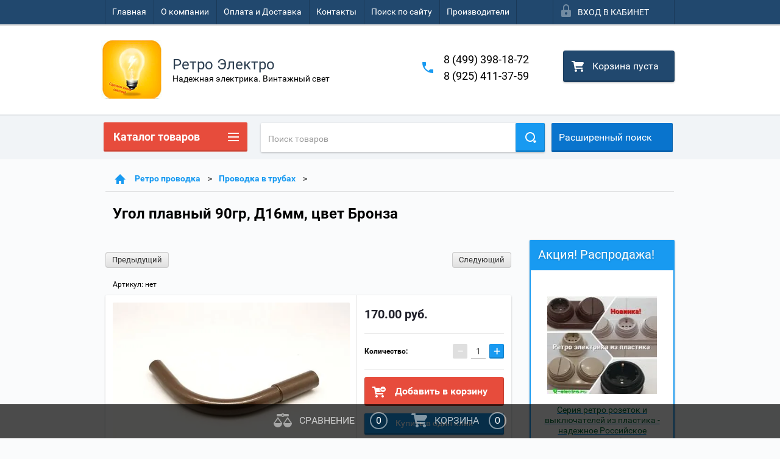

--- FILE ---
content_type: text/html; charset=utf-8
request_url: https://retro-light.ru/shop/product/ugol-plavnyj-90gr-d16mm-cvet-bronza
body_size: 28842
content:

        <!doctype html>
<html lang="ru">
<head>
<meta charset="utf-8">
<meta name="robots" content="all"/>
<title>Угол плавный 90гр, Д16мм, цвет Бронза</title>
<meta name="description" content="Угол плавный 90гр, Д16мм, цвет Бронза">
<meta name="keywords" content="Угол плавный 90гр, Д16мм, цвет Бронза">
<meta name="SKYPE_TOOLBAR" content="SKYPE_TOOLBAR_PARSER_COMPATIBLE">
<meta name="viewport" content="width=device-width, height=device-height, initial-scale=1.0, maximum-scale=1.0, user-scalable=no">
<meta name="format-detection" content="telephone=no">
<meta http-equiv="x-rim-auto-match" content="none">
<link rel="stylesheet" href="/g/css/styles_articles_tpl.css">
<script src="/g/libs/jquery/1.10.2/jquery.min.js"></script>

<meta name="yandex-verification" content="70b4ce8497622b9d" />

            <!-- 46b9544ffa2e5e73c3c971fe2ede35a5 -->
            <script src='/shared/s3/js/lang/ru.js'></script>
            <script src='/shared/s3/js/common.min.js'></script>
        <link rel='stylesheet' type='text/css' href='/shared/s3/css/calendar.css' /><link rel='stylesheet' type='text/css' href='/shared/highslide-4.1.13/highslide.min.css'/>
<script type='text/javascript' src='/shared/highslide-4.1.13/highslide-full.packed.js'></script>
<script type='text/javascript'>
hs.graphicsDir = '/shared/highslide-4.1.13/graphics/';
hs.outlineType = null;
hs.showCredits = false;
hs.lang={cssDirection:'ltr',loadingText:'Загрузка...',loadingTitle:'Кликните чтобы отменить',focusTitle:'Нажмите чтобы перенести вперёд',fullExpandTitle:'Увеличить',fullExpandText:'Полноэкранный',previousText:'Предыдущий',previousTitle:'Назад (стрелка влево)',nextText:'Далее',nextTitle:'Далее (стрелка вправо)',moveTitle:'Передвинуть',moveText:'Передвинуть',closeText:'Закрыть',closeTitle:'Закрыть (Esc)',resizeTitle:'Восстановить размер',playText:'Слайд-шоу',playTitle:'Слайд-шоу (пробел)',pauseText:'Пауза',pauseTitle:'Приостановить слайд-шоу (пробел)',number:'Изображение %1/%2',restoreTitle:'Нажмите чтобы посмотреть картинку, используйте мышь для перетаскивания. Используйте клавиши вперёд и назад'};</script>
<link rel="icon" href="/favicon.ico" type="image/x-icon">

<!--s3_require-->
<link rel="stylesheet" href="/g/basestyle/1.0.1/user/user.css" type="text/css"/>
<link rel="stylesheet" href="/g/basestyle/1.0.1/user/user.blue.css" type="text/css"/>
<script type="text/javascript" src="/g/basestyle/1.0.1/user/user.js" async></script>
<!--/s3_require-->





        <link rel="stylesheet" type="text/css" href="/g/shop2v2/default/css/theme.less.css">
<style>
.preorder-alert#shop2-alert {
	background-image: none;
}
.preorder-alert #shop-alert-ok {
    display: none!important;
}

</style>


<script type="text/javascript" src="/g/printme.js"></script>
<script type="text/javascript" src="/g/shop2v2/default/js/tpl.js"></script>
<script type="text/javascript" src="/g/shop2v2/default/js/baron.min.js"></script>
<script type="text/javascript" src="/g/templates/shop2/2.23.2/js/shop2.2_new.js"></script>
<script type="text/javascript">shop2.init({"productRefs": {"492901906":{"cvet_773":{"56283615":["648482306"]},"sostav_872":{"82964015":["648482306"]}},"390073700":{"cvet_773":{"67771215":["508082300","508082900"]}},"390162300":{"cvet_773":{"56283615":["508225700","508228300"]}},"492889506":{"cvet_773":{"56283615":["648469706"]}},"492903706":{"cvet_773":{"56283615":["648484306"]}},"492907706":{"cvet_773":{"56283615":["648492106"]}},"492909106":{"cvet_773":{"56283615":["648493706"]}}},"apiHash": {"getPromoProducts":"285d694f1a46e23611b7e69b702e27f6","getSearchMatches":"95b6e78915375fc86ebd00a3040ea9f7","getFolderCustomFields":"cef5a191423afacdd4637cc3246e17dc","getProductListItem":"09f5cefa3da7c6a48ae4c8b50a30b27d","cartAddItem":"1cf541b631bfb68278370e3e836b8413","cartRemoveItem":"6385ef2bdf926e11fabf49a88bc13d9f","cartUpdate":"138c2f625df27faf83e56e22fe692b0a","cartRemoveCoupon":"029102be58537a8160da2c5e83addff8","cartAddCoupon":"7680474152d23f4ea724f56c64d5f429","deliveryCalc":"795896693e7798054a2a2bb9ec110ba3","printOrder":"35c7d73e722855ed553af68eb70d87cc","cancelOrder":"1cbcd3234c4fa90bb6d8a3483a87d649","cancelOrderNotify":"cbdd74e6bb3d77a0bf4dfcf4ca359546","repeatOrder":"86528cc055bf63ed7163379419b2cb0d","paymentMethods":"09e7c2eca57a2072a724d630c00502db","compare":"ccbb03ca95cc19b481d8a3850ae76123"},"verId": 914621,"mode": "product","step": "","uri": "/shop","IMAGES_DIR": "/d/","my": {"list_picture_enlarge":true,"accessory":"\u0410\u043a\u0441\u0441\u0435\u0441\u0441\u0443\u0430\u0440\u044b","kit":"\u041d\u0430\u0431\u043e\u0440","recommend":"\u0420\u0435\u043a\u043e\u043c\u0435\u043d\u0434\u0443\u0435\u043c\u044b\u0435","similar":"\u041f\u043e\u0445\u043e\u0436\u0438\u0435","modification":"\u041c\u043e\u0434\u0438\u0444\u0438\u043a\u0430\u0446\u0438\u0438","unique_values":true,"price_fa_rouble":false}});if (shop2.my.gr_amount_multiplicity) {shop2.options.amountType = 'float';}</script>
<style type="text/css">.product-item-thumb {width: 180px;}.product-item-thumb .product-image, .product-item-simple .product-image {height: 160px;width: 180px;}.product-item-thumb .product-amount .amount-title {width: 84px;}.product-item-thumb .product-price {width: 130px;}.shop2-product .product-side-l {width: 390px;}.shop2-product .product-image {height: 390px;width: 390px;}.shop2-product .product-thumbnails li {width: 120px;height: 120px;}</style>

 	<link rel="stylesheet" href="/t/v2385/images/theme0/theme.scss.css">

<script src="/g/s3/misc/includeform/0.0.2/s3.includeform.js"></script>
<script src="/g/libs/jquery-bxslider/4.2.4/jquery.bxslider.min.js"></script>
<script src="/t/v2385/images/js/animit.js"></script>
<script src="/t/v2385/images/js/jquery.formstyler.min.js"></script>
<script src="/t/v2385/images/js/jquery.waslidemenu.min.js"></script>
<script src="/t/v2385/images/js/jquery.responsiveTabs.min.js"></script>
<script src="/t/v2385/images/js/jquery.nouislider.all.js"></script>
<script src="/t/v2385/images/js/owl.carousel.min.js"></script>
<script src="/t/v2385/images/js/tocca.js"></script>
<script src="/t/v2385/images/js/slideout.js"></script>

<script src="/g/s3/shop2/fly/0.0.1/s3.shop2.fly.js"></script>
<script src="/g/s3/shop2/popup/0.0.1/s3.shop2.popup.js"></script>

<script src="/g/templates/shop2/2.23.2/js/main.js" charset="utf-8"></script>

    
        <script>
            $(function(){
                $.s3Shop2Popup();
            });
        </script>
    

<!--[if lt IE 10]>
<script src="/g/libs/ie9-svg-gradient/0.0.1/ie9-svg-gradient.min.js"></script>
<script src="/g/libs/jquery-placeholder/2.0.7/jquery.placeholder.min.js"></script>
<script src="/g/libs/jquery-textshadow/0.0.1/jquery.textshadow.min.js"></script>
<script src="/g/s3/misc/ie/0.0.1/ie.js"></script>
<![endif]-->
<!--[if lt IE 9]>
<script src="/g/libs/html5shiv/html5.js"></script>
<![endif]-->
</head>
<body>
<div id="site_loader"></div>
<div class="close-left-panel"></div>
<div id="menu" class="mobile-left-panel">
    <div class="site_login_wrap_mobile">
        <div class="shop2-block login-form ">
        <div class="block-title">
                <div class="icon"></div>
                Вход в кабинет</div>
        <div class="for_wa_slide">
                <div class="mobile_title_wrap for_wo">
                        <a class="mobile_title">Вход в кабинет</a>
                        <div class="block-body for_wa_slide">
                        <div class="for_wo cab_title">Вход в кабинет</div>
                        <div class="for_wo">
                                                                        <form method="post" action="/user">
                                                <input type="hidden" name="mode" value="login" />
                                                <div class="row">
                                                        <label class="row_title" for="login">Логин или e-mail:</label>
                                                        <label class="field text"><input type="text" name="login" tabindex="1" value="" /></label>
                                                </div>
                                                <div class="row">
                                                        <label class="row_title" for="password">Пароль:</label>
                                                        <label class="field password"><input type="password" name="password" tabindex="2" value="" /></label>
                                                </div>
                                                <a href="/user/forgot_password">Забыли пароль?</a>
                                                <div class="row_button">
                                                        <button type="submit" class="signin-btn" tabindex="3">Войти</button>
                                                </div>
                                        <re-captcha data-captcha="recaptcha"
     data-name="captcha"
     data-sitekey="6LcNwrMcAAAAAOCVMf8ZlES6oZipbnEgI-K9C8ld"
     data-lang="ru"
     data-rsize="invisible"
     data-type="image"
     data-theme="light"></re-captcha></form>
                                        <div class="clear-container"></div>
                                                <div class="reg_link-wrap">
                                                        <a href="/user/register" class="register">Регистрация</a>
                                                </div>
                                        </div>
                        </div>
                </div>

        </div>
</div>    </div>
    <div class="categories-wrap_mobile">
        <ul class="categories_mobile">
                <li class="categories_title">Каталог товаров</li>
                                                                                                                                                                                                                                                                                                            <li class="sublevel"><a class="has_sublayer" href="/shop/folder/retro-provodka">Ретро проводка</a>
                                                                                                                                                                                                                                                                                                                                <ul>
                                                <li class="parrent_name"><a href="/shop/folder/retro-provodka">Ретро проводка</a></li>
                                        	                                                                                                           <li ><a href="/shop/folder/retro-rozetki">Ретро розетки</a>
                                                                                                                                                                                                                                                                                                                                </li>
                                                                                                                                                                                              <li ><a href="/shop/folder/retro-vyklyuchateli">Ретро выключатели</a>
                                                                                                                                                                                                                                                                                                                                </li>
                                                                                                                                                                                              <li ><a href="/shop/folder/raspredelitelnyye-korobki">Распределительные коробки</a>
                                                                                                                                                                                                                                                                                                                                </li>
                                                                                                                                                                                              <li ><a href="/shop/folder/kruglyj-dekorativnyj-provod">Круглый декоративный провод</a>
                                                                                                                                                                                                                                                                                                                                </li>
                                                                                                                                                                                              <li ><a href="/shop/folder/vitoy-retro-provod">Витой ретро провод</a>
                                                                                                                                                                                                                                                                                                                                </li>
                                                                                                                                                                                              <li ><a href="/shop/folder/provodka-v-trubakh">Проводка в трубах</a>
                                                                                                                                                                                                                                                                                                                                </li>
                                                                                                                                                                                              <li ><a href="/shop/folder/ramki-dlya-retro-provodki">Рамки для ретро проводки</a>
                                                                                                                                                                                                                                                                                                                                </li>
                                                                                                                                                                                              <li ><a href="/shop/folder/izolyatory-dlya-vitogo-provoda">Изоляторы для витого провода</a>
                                                                                                                                                                                                                                                                                                                                </li>
                                                                                                                                                                                              <li ><a href="/shop/folder/aksessuary-dlya-retro-provodki">Аксессуары для ретро проводки</a>
                                                                                                                                                                                                                                                                                                                                </li>
                                                                                                                                                                                              <li class="sublevel"><a class="has_sublayer" href="/shop/folder/skrytyy-montazh-provodki">Скрытый монтаж проводки</a>
                                                                                                                                                                                                                                                                                                                                <ul>
                                                <li class="parrent_name"><a href="/shop/folder/skrytyy-montazh-provodki">Скрытый монтаж проводки</a></li>
                                        	                                                                                                           <li ><a href="/shop/folder/vyklyuchateli-dlya-skrytogo-montazha">Выключатели для скрытого монтажа</a>
                                                                                                                                                                                                                                                                                                                                </li>
                                                                                                                                                                                              <li ><a href="/shop/folder/rozetki-dlya-skrytogo-montazha">Розетки для скрытого монтажа</a>
                                                                                                                                                                                                                                                                                                                                </li>
                                                                                                                                                                                              <li ><a href="/shop/folder/ramki-dlya-skrytogo-montazha">Рамки для скрытого монтажа</a>
                                                                                                                                                                                                                                                                                                                                </li>
                                                                                             </ul></li>
                                                                                                                                                                                              <li ><a href="/shop/folder/dimmery">Диммеры</a>
                                                                                                                                                                                                                                                                                                                                </li>
                                                                                             </ul></li>
                                                                                                                                                                                              <li class="sublevel"><a class="has_sublayer" href="/shop/folder/systeme-electric-1">Systeme Electric</a>
                                                                                                                                                                                                                                                                                                                                <ul>
                                                <li class="parrent_name"><a href="/shop/folder/systeme-electric-1">Systeme Electric</a></li>
                                        	                                                                                                           <li ><a href="/shop/folder/vyklyuchateli-systeme-electric">Выключатели Systeme Electric</a>
                                                                                                                                                                                                                                                                                                                                </li>
                                                                                                                                                                                              <li ><a href="/shop/folder/rozetki-systeme-electric">Розетки  Systeme Electric</a>
                                                                                                                                                                                                                                                                                                                                </li>
                                                                                                                                                                                              <li ><a href="/shop/folder/ramki-systeme-electric">Рамки Systeme Electric</a>
                                                                                                                                                                                                                                                                                                                                </li>
                                                                                                                                                                                              <li ><a href="/shop/folder/dimmery-svetoregulyatory-systeme-electric">Диммеры (светорегуляторы) Systeme Electric</a>
                                                                                                                                                                                                                                                                                                                                </li>
                                                                                                                                                                                              <li ><a href="/shop/folder/usb-rozetki-zaryadnye-ustrojstva-systeme-electric">USB-розетки (зарядные устройства) Systeme Electric</a>
                                                                                                                                                                                                                                                                                                                                </li>
                                                                                                                                                                                              <li ><a href="/shop/folder/systeme-electric-profi-54">Systeme Electric Profi 54</a>
                                                                                                                                                                                                                                                                                                                                </li>
                                                                                                                                                                                              <li ><a href="/shop/folder/mnogofunkcionalnye-rozetki-systeme-electric">Многофункциональные розетки Systeme Electric</a>
                                                                                                                                                                                                                                                                                                                                </li>
                                                                                                                                                                                              <li ><a href="/shop/folder/vyklyuchateli-zhalyuzijnye-systeme-electric">Выключатели жалюзийные Systeme Electric</a>
                                                                                                                                                                                                                                                                                                                                </li>
                                                                                                                                                                                              <li ><a href="/shop/folder/termostaty-systeme-electric">Термостаты Systeme Electric</a>
                                                                                                                                                                                                                                                                                                                                </li>
                                                                                                                                                                                              <li ><a href="/shop/folder/sistema-trekovyh-rozetok-multitrack">Система трековых розеток MultiTrack</a>
                                                                                                                                                                                                                                                                                                                                </li>
                                                                                             </ul></li>
                                                                                                                                                                                              <li class="sublevel"><a class="has_sublayer" href="/shop/folder/simon">Simon</a>
                                                                                                                                                                                                                                                                                                                                <ul>
                                                <li class="parrent_name"><a href="/shop/folder/simon">Simon</a></li>
                                        	                                                                                                           <li ><a href="/shop/folder/rozetki-simon">Розетки  Simon</a>
                                                                                                                                                                                                                                                                                                                                </li>
                                                                                                                                                                                              <li ><a href="/shop/folder/vyklyuchateli-simon">Выключатели Simon</a>
                                                                                                                                                                                                                                                                                                                                </li>
                                                                                                                                                                                              <li ><a href="/shop/folder/ramki-simon">Рамки Simon</a>
                                                                                                                                                                                                                                                                                                                                </li>
                                                                                                                                                                                              <li ><a href="/shop/folder/rozetki-i-vyklyuchateli-simon-24">Серия Simon 24</a>
                                                                                                                                                                                                                                                                                                                                </li>
                                                                                                                                                                                              <li ><a href="/shop/folder/simon-73-loft">SIMON 73 LOFT</a>
                                                                                                                                                                                                                                                                                                                                </li>
                                                                                             </ul></li>
                                                                                                                                                                                              <li class="sublevel"><a class="has_sublayer" href="/shop/folder/lampochki">Лампочки винтажные</a>
                                                                                                                                                                                                                                                                                                                                <ul>
                                                <li class="parrent_name"><a href="/shop/folder/lampochki">Лампочки винтажные</a></li>
                                        	                                                                                                           <li ><a href="/shop/folder/retro-lampy">Ретро лампы</a>
                                                                                                                                                                                                                                                                                                                                </li>
                                                                                                                                                                                              <li ><a href="/shop/folder/svetodiodnyye-lampy">Светодиодные лампы</a>
                                                                                                                                                                                                                                                                                                                                </li>
                                                                                             </ul></li>
                                                                                                                                                                                              <li class="sublevel"><a class="has_sublayer" href="/shop/folder/svetilniki">Светильники</a>
                                                                                                                                                                                                                                                                                                                                <ul>
                                                <li class="parrent_name"><a href="/shop/folder/svetilniki">Светильники</a></li>
                                        	                                                                                                           <li ><a href="/shop/folder/podvesy-v-stile-retro">Подвесы в стиле ретро</a>
                                                                                                                                                                                                                                                                                                                                </li>
                                                                                                                                                                                              <li ><a href="/shop/folder/svetilniki-potolochnyye">Светильники и люстры потолочные</a>
                                                                                                                                                                                                                                                                                                                                </li>
                                                                                                                                                                                              <li ><a href="/shop/folder/trekovyye-svetilniki-sistemy-osveshcheniya-dlya-ofisov-i-torgovli">Трековые светильники - системы освещения для офисов и торговли</a>
                                                                                                                                                                                                                                                                                                                                </li>
                                                                                                                                                                                              <li ><a href="/shop/folder/svetodiodnoe-osveshchenie">Светодиодное освещение</a>
                                                                                                                                                                                                                                                                                                                                </li>
                                                                                                                                                                                              <li ><a href="/shop/folder/trekovaya-sistema-belty">Трековая система BELTY</a>
                                                                                                                                                                                                                                                                                                                                </li>
                                                                                             </ul></li>
                                                                                                                                                                                              <li class="sublevel"><a class="has_sublayer" href="/shop/folder/umnyj-dom">Умный дом.</a>
                                                                                                                                                                                                                                                                                                                                <ul>
                                                <li class="parrent_name"><a href="/shop/folder/umnyj-dom">Умный дом.</a></li>
                                        	                                                                                                           <li ><a href="/shop/folder/vyklyuchateli">Выключатели беспроводные</a>
                                                                                                                                                                                                                                                                                                                                </li>
                                                                                                                                                                                              <li ><a href="/shop/folder/rele-upravleniya">Реле управления</a>
                                                                                                                                                                                                                                                                                                                                </li>
                                                                                                                                                                                              <li ><a href="/shop/folder/dimmer">Диммер</a>
                                                                                                                                                                                                                                                                                                                                </li>
                                                                                                                                                                                              <li ><a href="/shop/folder/umnye-rozetki">Умные розетки</a>
                                                                                                                                                                                                                                                                                                                                </li>
                                                                                             </ul></li>
                                                                                                                                                                                              <li ><a href="/shop/folder/ramki-na-brevno">Рамки на бревно</a>
                                                                                                                                                                                                                                                                                                                                </li>
                                                                                                                                                                                              <li class="sublevel"><a class="has_sublayer" href="/shop/folder/rozetki-i-vyklyuchateli-werkel">Розетки и выключатели Werkel</a>
                                                                                                                                                                                                                                                                                                                                <ul>
                                                <li class="parrent_name"><a href="/shop/folder/rozetki-i-vyklyuchateli-werkel">Розетки и выключатели Werkel</a></li>
                                        	                                                                                                           <li ><a href="/shop/folder/vyklyuchateli-werkel">Выключатели Werkel</a>
                                                                                                                                                                                                                                                                                                                                </li>
                                                                                                                                                                                              <li ><a href="/shop/folder/rozetki-werkel">Розетки Werkel</a>
                                                                                                                                                                                                                                                                                                                                </li>
                                                                                                                                                                                              <li ><a href="/shop/folder/ramki-werkel">Рамки Werkel</a>
                                                                                                                                                                                                                                                                                                                                </li>
                                                                                             </ul></li>
                                                                                                                                                                                              <li ><a href="/shop/folder/avtomaty-i-shchity">Автоматы и щиты</a>
                                                                                                                                                                                                                                                                                                                                </li>
                                                                                                                                                                                              <li class="sublevel"><a class="has_sublayer" href="/shop/folder/teplyj-pol">Теплый пол</a>
                                                                                                                                                                                                                                                                                                                                <ul>
                                                <li class="parrent_name"><a href="/shop/folder/teplyj-pol">Теплый пол</a></li>
                                        	                                                                                                           <li ><a href="/shop/folder/teplye-poly">Теплые полы</a>
                                                                                                                                                                                                                                                                                                                                </li>
                                                                                                                                                                                              <li ><a href="/shop/folder/termoregulyatory">Терморегуляторы</a>
                                                                                                                                                                                                                                                                                                                                </li>
                                                                                                                                                                                              <li ><a href="/shop/folder/nagrevatelnye-kabelya">Нагревательные кабеля</a>
                                                                                                                                                                                                                                                                                                                                </li>
                                                                                             </ul></li>
                                                                                                                                                                                              <li class="sublevel"><a class="has_sublayer" href="/shop/folder/proizvoditeli">Производители</a>
                                                                                                                                                                                                                                                                                                                                <ul>
                                                <li class="parrent_name"><a href="/shop/folder/proizvoditeli">Производители</a></li>
                                        	                                                                                                           <li ><a href="/shop/folder/lindas">LINDAS</a>
                                                                                                                                                                                                                                                                                                                                </li>
                                                                                                                                                                                              <li ><a href="/shop/folder/bironi">BIRONI</a>
                                                                                                                                                                                                                                                                                                                                </li>
                                                                                                                                                                                              <li ><a href="/shop/folder/retro-elektro">Ретро Электро</a>
                                                                                                                                                                                                                                                                                                                                </li>
                                                                                                                                                                                              <li ><a href="/shop/folder/sun-lumen">SUN LUMEN</a>
                                                                                                                                                                                                                                                                                                                                </li>
                                                                                                                                                                                              <li ><a href="/shop/folder/werkel">WERKEL</a>
                                                                                                                                                                                                                                                                                                                                </li>
                                                                                                                                                                                              <li ><a href="/shop/folder/nabrevno">NABREVNO</a>
                                                                                                                                                                                                                                                                                                                                </li>
                                                                                                                                                                                              <li ><a href="/shop/folder/systeme-electric">Systeme Electric</a>
                                                                                                                                                                                                                                                                                                                                </li>
                                                                                                                                                                                              <li ><a href="/shop/folder/salvador">SALVADOR</a>
                                                                                                                                                                                                                                                                                                                                </li>
                                                                                                                                                                                              <li ><a href="/shop/folder/interior-wire">INTERIOR WIRE</a>
                                                                                                                                                                                                                                                                                                                                </li>
                                                                                                                                                                                              <li ><a href="/shop/folder/vintage">VINTAGE</a>
                                                                                                                                                                                                                                                                                                                                </li>
                                                                                                                                                                                              <li ><a href="/shop/folder/balfour">BALFOUR</a>
                                                                                                                                                                                                                                                                                                                                </li>
                                                                                                                                                                                              <li ><a href="/shop/folder/mezonin">Мезонин</a>
                                                                                                                                                                                                                                                                                                                                </li>
                                                                                                                                                                                              <li ><a href="/shop/folder/ovivo">OVIVO</a>
                                                                                                                                                                                                                                                                                                                                </li>
                                                                                                                                                                                              <li ><a href="/shop/folder/retrika">Retrika</a>
                                                                                                                                                                                                                                                                                                                                </li>
                                                                                                                                                                                              <li ><a href="/shop/folder/rexant">REXANT</a>
                                                                                                                                                                                                                                                                                                                                </li>
                                                                                                                                                                                              <li ><a href="/shop/folder/leanza">LEANZA</a>
                                                                                                                                                                                                                                                                                                                                </li>
                                                                                                                                                                                              <li ><a href="/shop/folder/edisel">EDISEL</a>
                                                                                                                                                                                                                                                                                                                                </li>
                                                                                                                                                                                              <li ><a href="/shop/folder/bylectrica">Bylectrica</a>
                                                                                                                                                                                                                                                                                                                                </li>
                                                                                                                                                                                              <li ><a href="/shop/folder/denkirs">Denkirs</a>
                                                                                                                                                                                                                                   </li></ul>
                                                </li>
                </ul>
    </div>
            <ul class="top-menu_mobile">
                            <li><a href="/" >Главная</a></li>
                            <li><a href="/o-kompanii" >О компании</a></li>
                            <li><a href="/oplata-i-dostavka" >Оплата и Доставка</a></li>
                            <li><a href="/kontakty" >Контакты</a></li>
                            <li><a href="/search" >Поиск по сайту</a></li>
                            <li><a href="/proizvoditeli-1" >Производители</a></li>
                    </ul>
                <ul class="left-menu_mobile">
                            <li><a href="/" >Интернет-магазин</a></li>
                            <li><a href="/stati" >Статьи</a></li>
                            <li><a href="/fotogalereya" >Фотогалерея</a></li>
                    </ul>
        <div class="mobile-panel-button--close"></div>
</div>
<div class="mobile-left-panel-filter">
    
</div>
<div class="mobile-right-panel">
            
    
<div class="shop2-block search-form ">
        <div class="block-title">
        <div class="title">Расширенный поиск</div>
        </div>
        <div class="block-body">
                <form action="/shop/search" enctype="multipart/form-data">
                        <input type="hidden" name="sort_by" value=""/>

                                                        <div class="row">
                                        <label class="row-title" for="shop2-name">Название:</label>
                                        <input autocomplete="off" type="text" class="type_text" name="s[name]" size="20" value="" />
                                </div>
                        
                        
                                <div class="row search_price range_slider_wrapper">
                                        <div class="row-title">Цена (руб.):</div>
                                        <div class="price_range">
                                                <input name="s[price][min]" type="tel" size="5" class="small low" value="0" />
                                                <input name="s[price][max]" type="tel" size="5" class="small hight" value="40000" />
                                        </div>
                                        <div class="input_range_slider"></div>
                                </div>

                        
                                                        <div class="row">
                                        <label class="row-title" for="shop2-article">Артикул:</label>
                                        <input type="text" class="type_text" name="s[article]" value="" />
                                </div>
                        
                                                        <div class="row">
                                        <label class="row-title" for="shop2-text">Текст:</label>
                                        <input type="text" autocomplete="off" class="type_text" name="search_text" size="20" value="" />
                                </div>
                        

                                                        <div class="row">
                                        <div class="row-title">Выберите категорию:</div>
                                        <select name="s[folder_id]" data-placeholder="Все">
                                                <option value="">Все</option>
                                                                                                                                                                                                                                                    <option value="79489815" >
                                         Ретро проводка
                                    </option>
                                                                                                                                                                            <option value="79490015" >
                                        &raquo; Ретро розетки
                                    </option>
                                                                                                                                                                            <option value="79490215" >
                                        &raquo; Ретро выключатели
                                    </option>
                                                                                                                                                                            <option value="79490415" >
                                        &raquo; Распределительные коробки
                                    </option>
                                                                                                                                                                            <option value="138872700" >
                                        &raquo; Круглый декоративный провод
                                    </option>
                                                                                                                                                                            <option value="79490615" >
                                        &raquo; Витой ретро провод
                                    </option>
                                                                                                                                                                            <option value="172913215" >
                                        &raquo; Проводка в трубах
                                    </option>
                                                                                                                                                                            <option value="79490815" >
                                        &raquo; Рамки для ретро проводки
                                    </option>
                                                                                                                                                                            <option value="79491015" >
                                        &raquo; Изоляторы для витого провода
                                    </option>
                                                                                                                                                                            <option value="79491215" >
                                        &raquo; Аксессуары для ретро проводки
                                    </option>
                                                                                                                                                                            <option value="144774015" >
                                        &raquo; Скрытый монтаж проводки
                                    </option>
                                                                                                                                                                            <option value="144792015" >
                                        &raquo;&raquo; Выключатели для скрытого монтажа
                                    </option>
                                                                                                                                                                            <option value="144792415" >
                                        &raquo;&raquo; Розетки для скрытого монтажа
                                    </option>
                                                                                                                                                                            <option value="144792615" >
                                        &raquo;&raquo; Рамки для скрытого монтажа
                                    </option>
                                                                                                                                                                            <option value="6171305" >
                                        &raquo; Диммеры
                                    </option>
                                                                                                                                                                            <option value="147547709" >
                                         Systeme Electric
                                    </option>
                                                                                                                                                                            <option value="147550509" >
                                        &raquo; Выключатели Systeme Electric
                                    </option>
                                                                                                                                                                            <option value="148739909" >
                                        &raquo; Розетки  Systeme Electric
                                    </option>
                                                                                                                                                                            <option value="148740309" >
                                        &raquo; Рамки Systeme Electric
                                    </option>
                                                                                                                                                                            <option value="148740509" >
                                        &raquo; Диммеры (светорегуляторы) Systeme Electric
                                    </option>
                                                                                                                                                                            <option value="148740709" >
                                        &raquo; USB-розетки (зарядные устройства) Systeme Electric
                                    </option>
                                                                                                                                                                            <option value="155963109" >
                                        &raquo; Systeme Electric Profi 54
                                    </option>
                                                                                                                                                                            <option value="156122109" >
                                        &raquo; Многофункциональные розетки Systeme Electric
                                    </option>
                                                                                                                                                                            <option value="156171709" >
                                        &raquo; Выключатели жалюзийные Systeme Electric
                                    </option>
                                                                                                                                                                            <option value="163933909" >
                                        &raquo; Термостаты Systeme Electric
                                    </option>
                                                                                                                                                                            <option value="169987309" >
                                        &raquo; Система трековых розеток MultiTrack
                                    </option>
                                                                                                                                                                            <option value="180657109" >
                                         Simon
                                    </option>
                                                                                                                                                                            <option value="180700709" >
                                        &raquo; Розетки  Simon
                                    </option>
                                                                                                                                                                            <option value="180701109" >
                                        &raquo; Выключатели Simon
                                    </option>
                                                                                                                                                                            <option value="180701309" >
                                        &raquo; Рамки Simon
                                    </option>
                                                                                                                                                                            <option value="180701709" >
                                        &raquo; Серия Simon 24
                                    </option>
                                                                                                                                                                            <option value="184626509" >
                                        &raquo; SIMON 73 LOFT
                                    </option>
                                                                                                                                                                            <option value="79491415" >
                                         Лампочки винтажные
                                    </option>
                                                                                                                                                                            <option value="79491615" >
                                        &raquo; Ретро лампы
                                    </option>
                                                                                                                                                                            <option value="79491815" >
                                        &raquo; Светодиодные лампы
                                    </option>
                                                                                                                                                                            <option value="79492015" >
                                         Светильники
                                    </option>
                                                                                                                                                                            <option value="79492215" >
                                        &raquo; Подвесы в стиле ретро
                                    </option>
                                                                                                                                                                            <option value="79492415" >
                                        &raquo; Светильники и люстры потолочные
                                    </option>
                                                                                                                                                                            <option value="180525815" >
                                        &raquo; Трековые светильники - системы освещения для офисов и торговли
                                    </option>
                                                                                                                                                                            <option value="137038902" >
                                        &raquo; Светодиодное освещение
                                    </option>
                                                                                                                                                                            <option value="466010309" >
                                        &raquo; Трековая система BELTY
                                    </option>
                                                                                                                                                                            <option value="485471015" >
                                         Умный дом.
                                    </option>
                                                                                                                                                                            <option value="485479215" >
                                        &raquo; Выключатели беспроводные
                                    </option>
                                                                                                                                                                            <option value="485479415" >
                                        &raquo; Реле управления
                                    </option>
                                                                                                                                                                            <option value="485479815" >
                                        &raquo; Диммер
                                    </option>
                                                                                                                                                                            <option value="485958415" >
                                        &raquo; Умные розетки
                                    </option>
                                                                                                                                                                            <option value="102450508" >
                                         Рамки на бревно
                                    </option>
                                                                                                                                                                            <option value="46058705" >
                                         Розетки и выключатели Werkel
                                    </option>
                                                                                                                                                                            <option value="56659505" >
                                        &raquo; Выключатели Werkel
                                    </option>
                                                                                                                                                                            <option value="56668505" >
                                        &raquo; Розетки Werkel
                                    </option>
                                                                                                                                                                            <option value="56669105" >
                                        &raquo; Рамки Werkel
                                    </option>
                                                                                                                                                                            <option value="164045709" >
                                         Автоматы и щиты
                                    </option>
                                                                                                                                                                            <option value="175730509" >
                                         Теплый пол
                                    </option>
                                                                                                                                                                            <option value="177545909" >
                                        &raquo; Теплые полы
                                    </option>
                                                                                                                                                                            <option value="175742709" >
                                        &raquo; Терморегуляторы
                                    </option>
                                                                                                                                                                            <option value="175743309" >
                                        &raquo; Нагревательные кабеля
                                    </option>
                                                                                                                                                                            <option value="79492615" >
                                         Производители
                                    </option>
                                                                                                                                                                            <option value="79492815" >
                                        &raquo; LINDAS
                                    </option>
                                                                                                                                                                            <option value="79493015" >
                                        &raquo; BIRONI
                                    </option>
                                                                                                                                                                            <option value="79493215" >
                                        &raquo; Ретро Электро
                                    </option>
                                                                                                                                                                            <option value="79493415" >
                                        &raquo; SUN LUMEN
                                    </option>
                                                                                                                                                                            <option value="79493615" >
                                        &raquo; WERKEL
                                    </option>
                                                                                                                                                                            <option value="79493815" >
                                        &raquo; NABREVNO
                                    </option>
                                                                                                                                                                            <option value="147530709" >
                                        &raquo; Systeme Electric
                                    </option>
                                                                                                                                                                            <option value="153792615" >
                                        &raquo; SALVADOR
                                    </option>
                                                                                                                                                                            <option value="175388215" >
                                        &raquo; INTERIOR WIRE
                                    </option>
                                                                                                                                                                            <option value="188403015" >
                                        &raquo; VINTAGE
                                    </option>
                                                                                                                                                                            <option value="193702615" >
                                        &raquo; BALFOUR
                                    </option>
                                                                                                                                                                            <option value="45960704" >
                                        &raquo; Мезонин
                                    </option>
                                                                                                                                                                            <option value="205054305" >
                                        &raquo; OVIVO
                                    </option>
                                                                                                                                                                            <option value="137107309" >
                                        &raquo; Retrika
                                    </option>
                                                                                                                                                                            <option value="175716509" >
                                        &raquo; REXANT
                                    </option>
                                                                                                                                                                            <option value="185278109" >
                                        &raquo; LEANZA
                                    </option>
                                                                                                                                                                            <option value="211567909" >
                                        &raquo; EDISEL
                                    </option>
                                                                                                                                                                            <option value="225378109" >
                                        &raquo; Bylectrica
                                    </option>
                                                                                                                                                                            <option value="465827309" >
                                        &raquo; Denkirs
                                    </option>
                                                                                                                        </select>
                                </div>

                                <div id="shop2_search_custom_fields" class="shop2_search_custom_fields"></div>
                        
                                                <div id="shop2_search_global_fields">
                                
                                                
                        
                                                                                                <div class="row">
                                                <div class="row-title">Цвет:</div>
                                                <select name="s[cvet_773]" data-placeholder="Все">
                                                        <option value="">Все</option>
                                                                                                                        <option value="56281615">белый</option>
                                                                                                                        <option value="56282015">орех</option>
                                                                                                                        <option value="56282215">бамбук</option>
                                                                                                                        <option value="56282415">черный мрамор</option>
                                                                                                                        <option value="56282615">палисандр</option>
                                                                                                                        <option value="56282815">кедр</option>
                                                                                                                        <option value="56283015">коричневый</option>
                                                                                                                        <option value="56283215">черный</option>
                                                                                                                        <option value="56283415">белое золото</option>
                                                                                                                        <option value="56283615">бронза</option>
                                                                                                                        <option value="56283815">жемчужный</option>
                                                                                                                        <option value="56284015">бук натуральный</option>
                                                                                                                        <option value="56284215">венге</option>
                                                                                                                        <option value="56285215">слоновая кость</option>
                                                                                                                        <option value="56285415">мрамор</option>
                                                                                                                        <option value="56285615">золото</option>
                                                                                                                        <option value="56285815">песочное золото</option>
                                                                                                                        <option value="56286015">капучино</option>
                                                                                                                        <option value="56286215">медь</option>
                                                                                                                        <option value="67771215">серебро</option>
                                                                                                                        <option value="113170301">бежевый</option>
                                                                                                                        <option value="216929501">декор</option>
                                                                                                                        <option value="200991308">синий</option>
                                                                                                                        <option value="264107908">титан</option>
                                                                                                                        <option value="160118109">голубой</option>
                                                                                                                        <option value="160213709">красный</option>
                                                                                                                        <option value="162360709">зеленый</option>
                                                                                                                        <option value="162367509">розовый</option>
                                                                                                                        <option value="179581509">оранжевый</option>
                                                                                                        </select>
                                        </div>
								                        

                                        
                        
                                                                                                <div class="row">
                                                <div class="row-title">состав:</div>
                                                <select name="s[sostav_872]" data-placeholder="Все">
                                                        <option value="">Все</option>
                                                                                                                        <option value="56284415">керамика</option>
                                                                                                                        <option value="56284615">пластик</option>
                                                                                                                        <option value="56284815">дерево</option>
                                                                                                                        <option value="56285015">медь</option>
                                                                                                                        <option value="82964015">металл</option>
                                                                                                                        <option value="101535015">стекло</option>
                                                                                                        </select>
                                        </div>
								                        

                                                </div>
                        
                                                        <div class="row">
                                        <div class="row-title">Производитель:</div>
                                        <select name="s[vendor_id]" data-placeholder="Все">
                                                <option value="">Все</option>
                                                            <option value="14258815" >BALFOUR</option>
                                                            <option value="10220215" >BIRONI</option>
                                                            <option value="40331909" >Bylectrica</option>
                                                            <option value="30123509" >CHINT</option>
                                                            <option value="18940615" >DELUMO</option>
                                                            <option value="75857909" >DENKIRS</option>
                                                            <option value="30533509" >DKC</option>
                                                            <option value="37622909" >Edisel</option>
                                                            <option value="30273109" >EKF</option>
                                                            <option value="18998015" >GRITT Electric</option>
                                                            <option value="30400909" >IEK</option>
                                                            <option value="11115615" >INTERIOR ELC</option>
                                                            <option value="33343109" >LEANZA</option>
                                                            <option value="30412509" >Legrand</option>
                                                            <option value="10220415" >LINDAS</option>
                                                            <option value="10220615" >NABREVNO</option>
                                                            <option value="52813908" >Novotech</option>
                                                            <option value="40963305" >OVIVO</option>
                                                            <option value="44414300" >Petrucci</option>
                                                            <option value="25838702" >Retrika</option>
                                                            <option value="9792307" >Retro-Line</option>
                                                            <option value="31816909" >REXANT</option>
                                                            <option value="52326302" >Rozetkof</option>
                                                            <option value="10220815" >SALVADOR</option>
                                                            <option value="33650302" >SILED</option>
                                                            <option value="32495909" >Simon</option>
                                                            <option value="18988815" >Sonoff</option>
                                                            <option value="10221015" >SUN LUMEN</option>
                                                            <option value="27177709" >Systeme Electric</option>
                                                            <option value="13561415" >VINTAGE</option>
                                                            <option value="10221215" >WERKEL</option>
                                                            <option value="32026509" >Деви</option>
                                                            <option value="11738815" >мдм-лайт</option>
                                                            <option value="25914301" >мезонин</option>
                                                            <option value="10221415" >Ретро Электро</option>
                                                            <option value="32019709" >Теплолюкс</option>
                                                            <option value="31299109" >Электростандарт</option>
                                                                    </select>
                                </div>
                        
                        														    <div class="row">
							        <div class="row-title">Популярное:</div>
							            							            <select name="s[_flags][160215]">
							            <option value="">Все</option>
							            <option value="1">да</option>
							            <option value="0">нет</option>
							        </select>
							    </div>
					    																					    <div class="row">
							        <div class="row-title">Новинка:</div>
							            							            <select name="s[_flags][2]">
							            <option value="">Все</option>
							            <option value="1">да</option>
							            <option value="0">нет</option>
							        </select>
							    </div>
					    																					    <div class="row">
							        <div class="row-title">Спецпредложение:</div>
							            							            <select name="s[_flags][1]">
							            <option value="">Все</option>
							            <option value="1">да</option>
							            <option value="0">нет</option>
							        </select>
							    </div>
					    							
                                                        <div class="row">
                                        <div class="row-title">Результатов на странице:</div>
                                        <select name="s[products_per_page]">
                                                                                                                                                                            <option value="5">5</option>
                                                                                                                            <option value="20">20</option>
                                                                                                                            <option value="35">35</option>
                                                                                                                            <option value="50">50</option>
                                                                                                                            <option value="65">65</option>
                                                                                                                            <option value="80">80</option>
                                                                                                                            <option value="95">95</option>
                                                                            </select>
                                </div>
                        
                        <div class="clear-container"></div>
                        <div class="row_button">
                                <div class="close_search_form">Закрыть</div>
                                <button type="submit" class="search-btn">Найти</button>
                        </div>
                <re-captcha data-captcha="recaptcha"
     data-name="captcha"
     data-sitekey="6LcNwrMcAAAAAOCVMf8ZlES6oZipbnEgI-K9C8ld"
     data-lang="ru"
     data-rsize="invisible"
     data-type="image"
     data-theme="light"></re-captcha></form>
                <div class="clear-container"></div>
        </div>
</div><!-- Search Form --></div>
<div id="panel" class="site-wrapper product_page">
    <div class="panel-shadow1"></div>
    <div class="panel-shadow2"></div>
    <div class="panel-shadow3"></div>
    <header role="banner" class="header">
        <div class="empty-block" style="height: 72px;"></div>
        <div class="top-panel-wrap">
            <div class="mobile-panel-button">
                <div class="mobile-panel-button--open"></div>
            </div>
            <div class="shop2-cart-preview_mobile">
                <div class="shop2-cart-preview order-btn empty-cart"> <!-- empty-cart -->
        <div class="shop2-block cart-preview">
                <div class="open_button"></div>
                <div class="close_button"></div>

                <div class="block-body">
                                                <div class="empty_cart_title">Корзина пуста</div>
                                    <a href="/shop/cart" class="link_to_cart">Оформить заказ</a>
                        <a href="/shop/cart" class="link_to_cart_mobile"></a>
                </div>

        </div>
</div><!-- Cart Preview -->
            </div>
            <div class="search-panel-wrap_mobile">
                <div class="push-to-search"></div>
            </div>
            <div class="search-area_mobile">
                <div class="text_input-wrap">
                    <form action="/shop/search" enctype="multipart/form-data" class="text_input-wrap_in">
                        <input class="with_clear_type" type="search" placeholder="Название товара" name="s[name]" size="20" id="shop2-name" value="">
                        <div class="clear_type-form"></div>
                    <re-captcha data-captcha="recaptcha"
     data-name="captcha"
     data-sitekey="6LcNwrMcAAAAAOCVMf8ZlES6oZipbnEgI-K9C8ld"
     data-lang="ru"
     data-rsize="invisible"
     data-type="image"
     data-theme="light"></re-captcha></form>
                </div>
                <div class="search-more-button">
                    <div class="search-open-button">
                        <div class="icon">
                            <div class="first-line"></div>
                            <div class="second-line"></div>
                            <div class="third-line"></div>
                        </div>
                        <div class="title">Расширенный поиск</div>
                    </div>
                </div>
            </div>
            <div class="max-width-wrapper">
                                   <ul class="top-menu">
                                                    <li><a href="/" >Главная</a></li>
                                                    <li><a href="/o-kompanii" >О компании</a></li>
                                                    <li><a href="/oplata-i-dostavka" >Оплата и Доставка</a></li>
                                                    <li><a href="/kontakty" >Контакты</a></li>
                                                    <li><a href="/search" >Поиск по сайту</a></li>
                                                    <li><a href="/proizvoditeli-1" >Производители</a></li>
                                            </ul>
                
                <div class="site_login_wrap">
                    <div class="shop2-block login-form ">
        <div class="block-title">
                <div class="icon"></div>
                Вход в кабинет</div>
        <div class="for_wa_slide">
                <div class="mobile_title_wrap for_wo">
                        <a class="mobile_title">Вход в кабинет</a>
                        <div class="block-body for_wa_slide">
                        <div class="for_wo cab_title">Вход в кабинет</div>
                        <div class="for_wo">
                                                                        <form method="post" action="/user">
                                                <input type="hidden" name="mode" value="login" />
                                                <div class="row">
                                                        <label class="row_title" for="login">Логин или e-mail:</label>
                                                        <label class="field text"><input type="text" name="login" tabindex="1" value="" /></label>
                                                </div>
                                                <div class="row">
                                                        <label class="row_title" for="password">Пароль:</label>
                                                        <label class="field password"><input type="password" name="password" tabindex="2" value="" /></label>
                                                </div>
                                                <a href="/user/forgot_password">Забыли пароль?</a>
                                                <div class="row_button">
                                                        <button type="submit" class="signin-btn" tabindex="3">Войти</button>
                                                </div>
                                        <re-captcha data-captcha="recaptcha"
     data-name="captcha"
     data-sitekey="6LcNwrMcAAAAAOCVMf8ZlES6oZipbnEgI-K9C8ld"
     data-lang="ru"
     data-rsize="invisible"
     data-type="image"
     data-theme="light"></re-captcha></form>
                                        <div class="clear-container"></div>
                                                <div class="reg_link-wrap">
                                                        <a href="/user/register" class="register">Регистрация</a>
                                                </div>
                                        </div>
                        </div>
                </div>

        </div>
</div>                </div>
            </div>
        </div>
        <div class="max-width-wrapper">
        	            <div class="company-name-wrap ">
                                	<div class="logo-pic"><a href="http://retro-light.ru"><img src="/d/logotip1.png" alt="Ретро Электро"></a></div> 
                                                <div class="logo-text-wrap">
                	<div class="logo-text">
                		<div class="company_name">Ретро Электро</div> 
                		<div class="logo-desc">Надежная электрика. Винтажный свет</div>                	</div>
                </div>
                            </div>
                        <div class="right-header-area">
                                    <div class="header_phones">
													<div><a href="tel:8 (499) 398-18-72">8 (499) 398-18-72</a></div>
													<div><a href="tel:8 (925) 411-37-59">8 (925) 411-37-59</a></div>
						                    </div>
                                <div class="shop2-cart-preview order-btn empty-cart"> <!-- empty-cart -->
        <div class="shop2-block cart-preview">
                <div class="open_button"></div>
                <div class="close_button"></div>

                <div class="block-body">
                                                <div class="empty_cart_title">Корзина пуста</div>
                                    <a href="/shop/cart" class="link_to_cart">Оформить заказ</a>
                        <a href="/shop/cart" class="link_to_cart_mobile"></a>
                </div>

        </div>
</div><!-- Cart Preview -->
            </div>
        </div>
    </header><!-- .header-->
    <div class="content-wrapper clear-self not_main_page">
        <main role="main" class="main">
            <div class="content" >
                <div class="content-inner">
                    <div class="shop-search-panel">
                        <form class="search-products-lite" action="/shop/search" enctype="multipart/form-data">
                            <input type="text" placeholder="Поиск товаров" autocomplete="off" name="s[name]" value="">
                            <button class="push_to_search" type="submit"></button>
                        <re-captcha data-captcha="recaptcha"
     data-name="captcha"
     data-sitekey="6LcNwrMcAAAAAOCVMf8ZlES6oZipbnEgI-K9C8ld"
     data-lang="ru"
     data-rsize="invisible"
     data-type="image"
     data-theme="light"></re-captcha></form>
                        <div class="search-products-basic">
                                    
    
<div class="shop2-block search-form ">
        <div class="block-title">
        <div class="title">Расширенный поиск</div>
        </div>
        <div class="block-body">
                <form action="/shop/search" enctype="multipart/form-data">
                        <input type="hidden" name="sort_by" value=""/>

                                                        <div class="row">
                                        <label class="row-title" for="shop2-name">Название:</label>
                                        <input autocomplete="off" type="text" class="type_text" name="s[name]" size="20" value="" />
                                </div>
                        
                        
                                <div class="row search_price range_slider_wrapper">
                                        <div class="row-title">Цена (руб.):</div>
                                        <div class="price_range">
                                                <input name="s[price][min]" type="tel" size="5" class="small low" value="0" />
                                                <input name="s[price][max]" type="tel" size="5" class="small hight" value="40000" />
                                        </div>
                                        <div class="input_range_slider"></div>
                                </div>

                        
                                                        <div class="row">
                                        <label class="row-title" for="shop2-article">Артикул:</label>
                                        <input type="text" class="type_text" name="s[article]" value="" />
                                </div>
                        
                                                        <div class="row">
                                        <label class="row-title" for="shop2-text">Текст:</label>
                                        <input type="text" autocomplete="off" class="type_text" name="search_text" size="20" value="" />
                                </div>
                        

                                                        <div class="row">
                                        <div class="row-title">Выберите категорию:</div>
                                        <select name="s[folder_id]" data-placeholder="Все">
                                                <option value="">Все</option>
                                                                                                                                                                                                                                                    <option value="79489815" >
                                         Ретро проводка
                                    </option>
                                                                                                                                                                            <option value="79490015" >
                                        &raquo; Ретро розетки
                                    </option>
                                                                                                                                                                            <option value="79490215" >
                                        &raquo; Ретро выключатели
                                    </option>
                                                                                                                                                                            <option value="79490415" >
                                        &raquo; Распределительные коробки
                                    </option>
                                                                                                                                                                            <option value="138872700" >
                                        &raquo; Круглый декоративный провод
                                    </option>
                                                                                                                                                                            <option value="79490615" >
                                        &raquo; Витой ретро провод
                                    </option>
                                                                                                                                                                            <option value="172913215" >
                                        &raquo; Проводка в трубах
                                    </option>
                                                                                                                                                                            <option value="79490815" >
                                        &raquo; Рамки для ретро проводки
                                    </option>
                                                                                                                                                                            <option value="79491015" >
                                        &raquo; Изоляторы для витого провода
                                    </option>
                                                                                                                                                                            <option value="79491215" >
                                        &raquo; Аксессуары для ретро проводки
                                    </option>
                                                                                                                                                                            <option value="144774015" >
                                        &raquo; Скрытый монтаж проводки
                                    </option>
                                                                                                                                                                            <option value="144792015" >
                                        &raquo;&raquo; Выключатели для скрытого монтажа
                                    </option>
                                                                                                                                                                            <option value="144792415" >
                                        &raquo;&raquo; Розетки для скрытого монтажа
                                    </option>
                                                                                                                                                                            <option value="144792615" >
                                        &raquo;&raquo; Рамки для скрытого монтажа
                                    </option>
                                                                                                                                                                            <option value="6171305" >
                                        &raquo; Диммеры
                                    </option>
                                                                                                                                                                            <option value="147547709" >
                                         Systeme Electric
                                    </option>
                                                                                                                                                                            <option value="147550509" >
                                        &raquo; Выключатели Systeme Electric
                                    </option>
                                                                                                                                                                            <option value="148739909" >
                                        &raquo; Розетки  Systeme Electric
                                    </option>
                                                                                                                                                                            <option value="148740309" >
                                        &raquo; Рамки Systeme Electric
                                    </option>
                                                                                                                                                                            <option value="148740509" >
                                        &raquo; Диммеры (светорегуляторы) Systeme Electric
                                    </option>
                                                                                                                                                                            <option value="148740709" >
                                        &raquo; USB-розетки (зарядные устройства) Systeme Electric
                                    </option>
                                                                                                                                                                            <option value="155963109" >
                                        &raquo; Systeme Electric Profi 54
                                    </option>
                                                                                                                                                                            <option value="156122109" >
                                        &raquo; Многофункциональные розетки Systeme Electric
                                    </option>
                                                                                                                                                                            <option value="156171709" >
                                        &raquo; Выключатели жалюзийные Systeme Electric
                                    </option>
                                                                                                                                                                            <option value="163933909" >
                                        &raquo; Термостаты Systeme Electric
                                    </option>
                                                                                                                                                                            <option value="169987309" >
                                        &raquo; Система трековых розеток MultiTrack
                                    </option>
                                                                                                                                                                            <option value="180657109" >
                                         Simon
                                    </option>
                                                                                                                                                                            <option value="180700709" >
                                        &raquo; Розетки  Simon
                                    </option>
                                                                                                                                                                            <option value="180701109" >
                                        &raquo; Выключатели Simon
                                    </option>
                                                                                                                                                                            <option value="180701309" >
                                        &raquo; Рамки Simon
                                    </option>
                                                                                                                                                                            <option value="180701709" >
                                        &raquo; Серия Simon 24
                                    </option>
                                                                                                                                                                            <option value="184626509" >
                                        &raquo; SIMON 73 LOFT
                                    </option>
                                                                                                                                                                            <option value="79491415" >
                                         Лампочки винтажные
                                    </option>
                                                                                                                                                                            <option value="79491615" >
                                        &raquo; Ретро лампы
                                    </option>
                                                                                                                                                                            <option value="79491815" >
                                        &raquo; Светодиодные лампы
                                    </option>
                                                                                                                                                                            <option value="79492015" >
                                         Светильники
                                    </option>
                                                                                                                                                                            <option value="79492215" >
                                        &raquo; Подвесы в стиле ретро
                                    </option>
                                                                                                                                                                            <option value="79492415" >
                                        &raquo; Светильники и люстры потолочные
                                    </option>
                                                                                                                                                                            <option value="180525815" >
                                        &raquo; Трековые светильники - системы освещения для офисов и торговли
                                    </option>
                                                                                                                                                                            <option value="137038902" >
                                        &raquo; Светодиодное освещение
                                    </option>
                                                                                                                                                                            <option value="466010309" >
                                        &raquo; Трековая система BELTY
                                    </option>
                                                                                                                                                                            <option value="485471015" >
                                         Умный дом.
                                    </option>
                                                                                                                                                                            <option value="485479215" >
                                        &raquo; Выключатели беспроводные
                                    </option>
                                                                                                                                                                            <option value="485479415" >
                                        &raquo; Реле управления
                                    </option>
                                                                                                                                                                            <option value="485479815" >
                                        &raquo; Диммер
                                    </option>
                                                                                                                                                                            <option value="485958415" >
                                        &raquo; Умные розетки
                                    </option>
                                                                                                                                                                            <option value="102450508" >
                                         Рамки на бревно
                                    </option>
                                                                                                                                                                            <option value="46058705" >
                                         Розетки и выключатели Werkel
                                    </option>
                                                                                                                                                                            <option value="56659505" >
                                        &raquo; Выключатели Werkel
                                    </option>
                                                                                                                                                                            <option value="56668505" >
                                        &raquo; Розетки Werkel
                                    </option>
                                                                                                                                                                            <option value="56669105" >
                                        &raquo; Рамки Werkel
                                    </option>
                                                                                                                                                                            <option value="164045709" >
                                         Автоматы и щиты
                                    </option>
                                                                                                                                                                            <option value="175730509" >
                                         Теплый пол
                                    </option>
                                                                                                                                                                            <option value="177545909" >
                                        &raquo; Теплые полы
                                    </option>
                                                                                                                                                                            <option value="175742709" >
                                        &raquo; Терморегуляторы
                                    </option>
                                                                                                                                                                            <option value="175743309" >
                                        &raquo; Нагревательные кабеля
                                    </option>
                                                                                                                                                                            <option value="79492615" >
                                         Производители
                                    </option>
                                                                                                                                                                            <option value="79492815" >
                                        &raquo; LINDAS
                                    </option>
                                                                                                                                                                            <option value="79493015" >
                                        &raquo; BIRONI
                                    </option>
                                                                                                                                                                            <option value="79493215" >
                                        &raquo; Ретро Электро
                                    </option>
                                                                                                                                                                            <option value="79493415" >
                                        &raquo; SUN LUMEN
                                    </option>
                                                                                                                                                                            <option value="79493615" >
                                        &raquo; WERKEL
                                    </option>
                                                                                                                                                                            <option value="79493815" >
                                        &raquo; NABREVNO
                                    </option>
                                                                                                                                                                            <option value="147530709" >
                                        &raquo; Systeme Electric
                                    </option>
                                                                                                                                                                            <option value="153792615" >
                                        &raquo; SALVADOR
                                    </option>
                                                                                                                                                                            <option value="175388215" >
                                        &raquo; INTERIOR WIRE
                                    </option>
                                                                                                                                                                            <option value="188403015" >
                                        &raquo; VINTAGE
                                    </option>
                                                                                                                                                                            <option value="193702615" >
                                        &raquo; BALFOUR
                                    </option>
                                                                                                                                                                            <option value="45960704" >
                                        &raquo; Мезонин
                                    </option>
                                                                                                                                                                            <option value="205054305" >
                                        &raquo; OVIVO
                                    </option>
                                                                                                                                                                            <option value="137107309" >
                                        &raquo; Retrika
                                    </option>
                                                                                                                                                                            <option value="175716509" >
                                        &raquo; REXANT
                                    </option>
                                                                                                                                                                            <option value="185278109" >
                                        &raquo; LEANZA
                                    </option>
                                                                                                                                                                            <option value="211567909" >
                                        &raquo; EDISEL
                                    </option>
                                                                                                                                                                            <option value="225378109" >
                                        &raquo; Bylectrica
                                    </option>
                                                                                                                                                                            <option value="465827309" >
                                        &raquo; Denkirs
                                    </option>
                                                                                                                        </select>
                                </div>

                                <div id="shop2_search_custom_fields" class="shop2_search_custom_fields"></div>
                        
                                                <div id="shop2_search_global_fields">
                                
                                                
                        
                                                                                                <div class="row">
                                                <div class="row-title">Цвет:</div>
                                                <select name="s[cvet_773]" data-placeholder="Все">
                                                        <option value="">Все</option>
                                                                                                                        <option value="56281615">белый</option>
                                                                                                                        <option value="56282015">орех</option>
                                                                                                                        <option value="56282215">бамбук</option>
                                                                                                                        <option value="56282415">черный мрамор</option>
                                                                                                                        <option value="56282615">палисандр</option>
                                                                                                                        <option value="56282815">кедр</option>
                                                                                                                        <option value="56283015">коричневый</option>
                                                                                                                        <option value="56283215">черный</option>
                                                                                                                        <option value="56283415">белое золото</option>
                                                                                                                        <option value="56283615">бронза</option>
                                                                                                                        <option value="56283815">жемчужный</option>
                                                                                                                        <option value="56284015">бук натуральный</option>
                                                                                                                        <option value="56284215">венге</option>
                                                                                                                        <option value="56285215">слоновая кость</option>
                                                                                                                        <option value="56285415">мрамор</option>
                                                                                                                        <option value="56285615">золото</option>
                                                                                                                        <option value="56285815">песочное золото</option>
                                                                                                                        <option value="56286015">капучино</option>
                                                                                                                        <option value="56286215">медь</option>
                                                                                                                        <option value="67771215">серебро</option>
                                                                                                                        <option value="113170301">бежевый</option>
                                                                                                                        <option value="216929501">декор</option>
                                                                                                                        <option value="200991308">синий</option>
                                                                                                                        <option value="264107908">титан</option>
                                                                                                                        <option value="160118109">голубой</option>
                                                                                                                        <option value="160213709">красный</option>
                                                                                                                        <option value="162360709">зеленый</option>
                                                                                                                        <option value="162367509">розовый</option>
                                                                                                                        <option value="179581509">оранжевый</option>
                                                                                                        </select>
                                        </div>
								                        

                                        
                        
                                                                                                <div class="row">
                                                <div class="row-title">состав:</div>
                                                <select name="s[sostav_872]" data-placeholder="Все">
                                                        <option value="">Все</option>
                                                                                                                        <option value="56284415">керамика</option>
                                                                                                                        <option value="56284615">пластик</option>
                                                                                                                        <option value="56284815">дерево</option>
                                                                                                                        <option value="56285015">медь</option>
                                                                                                                        <option value="82964015">металл</option>
                                                                                                                        <option value="101535015">стекло</option>
                                                                                                        </select>
                                        </div>
								                        

                                                </div>
                        
                                                        <div class="row">
                                        <div class="row-title">Производитель:</div>
                                        <select name="s[vendor_id]" data-placeholder="Все">
                                                <option value="">Все</option>
                                                            <option value="14258815" >BALFOUR</option>
                                                            <option value="10220215" >BIRONI</option>
                                                            <option value="40331909" >Bylectrica</option>
                                                            <option value="30123509" >CHINT</option>
                                                            <option value="18940615" >DELUMO</option>
                                                            <option value="75857909" >DENKIRS</option>
                                                            <option value="30533509" >DKC</option>
                                                            <option value="37622909" >Edisel</option>
                                                            <option value="30273109" >EKF</option>
                                                            <option value="18998015" >GRITT Electric</option>
                                                            <option value="30400909" >IEK</option>
                                                            <option value="11115615" >INTERIOR ELC</option>
                                                            <option value="33343109" >LEANZA</option>
                                                            <option value="30412509" >Legrand</option>
                                                            <option value="10220415" >LINDAS</option>
                                                            <option value="10220615" >NABREVNO</option>
                                                            <option value="52813908" >Novotech</option>
                                                            <option value="40963305" >OVIVO</option>
                                                            <option value="44414300" >Petrucci</option>
                                                            <option value="25838702" >Retrika</option>
                                                            <option value="9792307" >Retro-Line</option>
                                                            <option value="31816909" >REXANT</option>
                                                            <option value="52326302" >Rozetkof</option>
                                                            <option value="10220815" >SALVADOR</option>
                                                            <option value="33650302" >SILED</option>
                                                            <option value="32495909" >Simon</option>
                                                            <option value="18988815" >Sonoff</option>
                                                            <option value="10221015" >SUN LUMEN</option>
                                                            <option value="27177709" >Systeme Electric</option>
                                                            <option value="13561415" >VINTAGE</option>
                                                            <option value="10221215" >WERKEL</option>
                                                            <option value="32026509" >Деви</option>
                                                            <option value="11738815" >мдм-лайт</option>
                                                            <option value="25914301" >мезонин</option>
                                                            <option value="10221415" >Ретро Электро</option>
                                                            <option value="32019709" >Теплолюкс</option>
                                                            <option value="31299109" >Электростандарт</option>
                                                                    </select>
                                </div>
                        
                        														    <div class="row">
							        <div class="row-title">Популярное:</div>
							            							            <select name="s[_flags][160215]">
							            <option value="">Все</option>
							            <option value="1">да</option>
							            <option value="0">нет</option>
							        </select>
							    </div>
					    																					    <div class="row">
							        <div class="row-title">Новинка:</div>
							            							            <select name="s[_flags][2]">
							            <option value="">Все</option>
							            <option value="1">да</option>
							            <option value="0">нет</option>
							        </select>
							    </div>
					    																					    <div class="row">
							        <div class="row-title">Спецпредложение:</div>
							            							            <select name="s[_flags][1]">
							            <option value="">Все</option>
							            <option value="1">да</option>
							            <option value="0">нет</option>
							        </select>
							    </div>
					    							
                                                        <div class="row">
                                        <div class="row-title">Результатов на странице:</div>
                                        <select name="s[products_per_page]">
                                                                                                                                                                            <option value="5">5</option>
                                                                                                                            <option value="20">20</option>
                                                                                                                            <option value="35">35</option>
                                                                                                                            <option value="50">50</option>
                                                                                                                            <option value="65">65</option>
                                                                                                                            <option value="80">80</option>
                                                                                                                            <option value="95">95</option>
                                                                            </select>
                                </div>
                        
                        <div class="clear-container"></div>
                        <div class="row_button">
                                <div class="close_search_form">Закрыть</div>
                                <button type="submit" class="search-btn">Найти</button>
                        </div>
                <re-captcha data-captcha="recaptcha"
     data-name="captcha"
     data-sitekey="6LcNwrMcAAAAAOCVMf8ZlES6oZipbnEgI-K9C8ld"
     data-lang="ru"
     data-rsize="invisible"
     data-type="image"
     data-theme="light"></re-captcha></form>
                <div class="clear-container"></div>
        </div>
</div><!-- Search Form -->                        </div>
                    </div>
                                            <div class="page_path_wrap">
                        <div class="page-path"><div class="long_path"><a class="to_home" href="/"></a>><a href="/shop/folder/retro-provodka">Ретро проводка</a>><a href="/shop/folder/provodka-v-trubakh">Проводка в трубах</a>>Угол плавный 90гр, Д16мм, цвет Бронза</div></div>                        <div class="site_topic"><h1>Угол плавный 90гр, Д16мм, цвет Бронза</h1></div>
                    </div>
                                                            <div class="content_area " >
                        
        
        

<style>
	.shop-pricelist .shop-product-amount input[type=text], .product-amount .shop-product-amount input[type=text] {
		display: inline-block;
		vertical-align: middle;
		width: 24px;
		height: 23px;
		font-size: 14px;
		color: #484848;
		background: none;
		font-family: 'roboto-r';
		border: none;
		border-bottom: 1px solid #b2b2b2;
		margin: 0 6px;
		padding: 0;
		text-align: center;
	}
</style>


        
                
                                                        
                        
                                                        
                        
                                                        
                        
                
                                        
<div class="shop2-product-navigation">
<!--noindex--><a rel="nofollow" class="shop2-btn" href="/shop/product/ugol-plavnyj-90gr-d16mm-cvet-bronza/prev">Предыдущий</a><!--/noindex-->
<!--noindex--><a rel="nofollow" class="shop2-btn" href="/shop/product/ugol-plavnyj-90gr-d16mm-cvet-bronza/next">Следующий</a><!--/noindex-->
</div>


	
					
	
	
					<div class="shop2-product-article"><span>Артикул:</span> нет</div>
	
	<form
        method="post"
        action="/shop?mode=cart&amp;action=add"
        accept-charset="utf-8"
        class="shop-product">

        <input type="hidden" name="kind_id" value="648482306"/>
        <input type="hidden" name="product_id" value="492901906"/>
        <input type="hidden" name="meta" value='{&quot;cvet_773&quot;:&quot;56283615&quot;,&quot;sostav_872&quot;:&quot;82964015&quot;}'/>

        <div class="product-side-left">
                <div class="product_images_wrap">
                        <div class="product-image">
                                                                                                <a class="light_gallery" href="/d/ugol_90_bronza_metallik.jpg">
                                        <img src="/thumb/2/o3onxWwJdc1ozPMhXuinPw/500r500/d/ugol_90_bronza_metallik.jpg" alt="Угол плавный 90гр, Д16мм, цвет Бронза" title="Угол плавный 90гр, Д16мм, цвет Бронза" />
                                </a>
                                
                                <div class="product-label">
                                                                                                                                                        </div>

                        </div>
                                                <div class="product-thumbnails">
                                <ul>
                                                                                                                                                                                                                                                                                                                <li>
                                                        <a class="light_gallery" href="/d/truba_i_cvet_latuni_bronza_2.jpg">
                                                                <img src="/thumb/2/KCryUVzHcmH8wmRFPPy-KQ/120r120/d/truba_i_cvet_latuni_bronza_2.jpg" alt="" />
                                                        </a>
                                                        <div class="verticalMiddle"></div>
                                                </li>
                                                                                        <li>
                                                        <a class="light_gallery" href="/d/truba_i_cvet_latuni_staraya_bronza_1.jpg">
                                                                <img src="/thumb/2/NdpmdJaEZWoeoqQG_2G4Jg/120r120/d/truba_i_cvet_latuni_staraya_bronza_1.jpg" alt="" />
                                                        </a>
                                                        <div class="verticalMiddle"></div>
                                                </li>
                                                                                        <li>
                                                        <a class="light_gallery" href="/d/truba_i_cvet_latuni_bronza_i_staraya_bronza.jpg">
                                                                <img src="/thumb/2/KWzXuAuuO6oHZvBDbm9ycw/120r120/d/truba_i_cvet_latuni_bronza_i_staraya_bronza.jpg" alt="" />
                                                        </a>
                                                        <div class="verticalMiddle"></div>
                                                </li>
                                                                                        <li>
                                                        <a class="light_gallery" href="/d/truba_i_cvet_latuni_staraya_bronza.jpg">
                                                                <img src="/thumb/2/P-F8GtxalMDTYa2eG__SKQ/120r120/d/truba_i_cvet_latuni_staraya_bronza.jpg" alt="" />
                                                        </a>
                                                        <div class="verticalMiddle"></div>
                                                </li>
                                                                                        <li>
                                                        <a class="light_gallery" href="/d/truba_i_cvet_latuni_bronza.jpg">
                                                                <img src="/thumb/2/TfF79g_x6zzNU9jAqDC5AQ/120r120/d/truba_i_cvet_latuni_bronza.jpg" alt="" />
                                                        </a>
                                                        <div class="verticalMiddle"></div>
                                                </li>
                                                                                        <li>
                                                        <a class="light_gallery" href="/d/assorti_bronza_metallik.jpg">
                                                                <img src="/thumb/2/xVPGfn7DeIoNp9UeLWd7fA/120r120/d/assorti_bronza_metallik.jpg" alt="" />
                                                        </a>
                                                        <div class="verticalMiddle"></div>
                                                </li>
                                                                        </ul>
                        </div>
                                        </div>
				<script src="https://yastatic.net/es5-shims/0.0.2/es5-shims.min.js"></script>
				<script src="https://yastatic.net/share2/share.js"></script>
 				<div class="shara1">
					<div class="ya-share2" data-services="messenger,vkontakte,odnoklassniki,telegram,viber,whatsapp"></div>
				</div>
        </div>
        <div class="product-side-right">

                                                                <div class="form-add">
                                <div class="product-price one_price">
                                                
                                                <div class="price-current">
                <strong>170.00</strong> руб.                        </div>
                                </div>

                                			
		        <div class="product-amount">
	                	                        <div class="amount-title">Количество:</div>
	                	                	                        <div class="shop-product-amount">
	                                <button type="button" class="amount-minus">&#8722;</button><input type="text" name="amount" maxlength="4" value="1" /><button type="button" class="amount-plus">&#43;</button>
	                        </div>
	                	        </div>
		
	
	
                                <div class="button-wrap">
                        <button class="shop-btn type-3 buy" type="submit">
                        <div class="icon">
                                <svg class="icon_color" preserveAspectRatio="xMidYMid" width="22" height="18" viewBox="0 0 22 18">
                                        <path d="M17.499,8.999 C15.013,8.999 12.999,6.984 12.999,4.499 C12.999,2.014 15.013,-0.001 17.499,-0.001 C19.984,-0.001 21.999,2.014 21.999,4.499 C21.999,6.984 19.984,8.999 17.499,8.999 ZM19.999,3.999 C19.999,3.999 17.999,3.999 17.999,3.999 C17.999,3.999 17.999,1.999 17.999,1.999 C17.999,1.999 16.999,1.999 16.999,1.999 C16.999,1.999 16.999,3.999 16.999,3.999 C16.999,3.999 14.999,3.999 14.999,3.999 C14.999,3.999 14.999,4.999 14.999,4.999 C14.999,4.999 16.999,4.999 16.999,4.999 C16.999,4.999 16.999,6.999 16.999,6.999 C16.999,6.999 17.999,6.999 17.999,6.999 C17.999,6.999 17.999,4.999 17.999,4.999 C17.999,4.999 19.999,4.999 19.999,4.999 C19.999,4.999 19.999,3.999 19.999,3.999 ZM14.350,8.999 C14.350,8.999 6.635,8.999 6.635,8.999 C6.635,8.999 6.998,10.999 6.998,10.999 C6.998,10.999 17.998,10.999 17.998,10.999 C17.998,10.999 17.998,12.999 17.998,12.999 C17.998,12.999 4.998,12.999 4.998,12.999 C4.998,12.999 2.998,1.999 2.998,1.999 C2.998,1.999 -0.001,1.999 -0.001,1.999 C-0.001,1.999 -0.001,-0.001 -0.001,-0.001 C-0.001,-0.001 4.998,-0.001 4.998,-0.001 C4.998,-0.001 5.362,1.999 5.362,1.999 C6.398,1.999 9.526,1.999 12.627,1.999 C12.239,2.752 11.999,3.594 11.999,4.499 C11.999,6.363 12.932,8.004 14.350,8.999 ZM6.998,13.999 C8.103,13.999 8.999,14.895 8.999,15.999 C8.999,17.103 8.103,17.999 6.998,17.999 C5.894,17.999 4.998,17.103 4.998,15.999 C4.998,14.895 5.894,13.999 6.998,13.999 ZM16.998,13.999 C18.103,13.999 18.998,14.895 18.998,15.999 C18.998,17.103 18.103,17.999 16.998,17.999 C15.894,17.999 14.998,17.103 14.998,15.999 C14.998,14.895 15.894,13.999 16.998,13.999 Z" id="path-1" class="cls-2" fill-rule="evenodd"/>
                                </svg>
                        </div>
                        <span>Добавить в корзину</span>
                </button>
        

<input type="hidden" value="Угол плавный 90гр, Д16мм, цвет Бронза" name="product_name" />
<input type="hidden" value="https://retro-light.ru/shop/product/ugol-plavnyj-90gr-d16mm-cvet-bronza" name="product_link" /></div>
                                                                	<a href="#" class="buy-one-click">Купить в один клик</a>
                                                        </div>
                

                <div class="product-details">

                
                


 
	
			<div class="shop-product-options"><div class="option_row"><div class="option_title">Производитель:</div><div class="option_body"><a href="/shop/vendor/petrucci">Petrucci</a></div></div>
			<div class="product-compare">
			<label>
				<div class="check_icon"></div>
				<input type="checkbox" value="648482306"/>
				К сравнению
			</label>
		</div>
		
</div>
	


                <div class="shop2-clear-container"></div>
                <div class="shara2">
					<div class="pluso" data-background="transparent" data-options="medium,square,line,horizontal,nocounter,theme=04" data-services="vkontakte,odnoklassniki,moimir,google"></div>
				</div>
            </div>
        </div>
        <div class="shop2-clear-container"></div>
<re-captcha data-captcha="recaptcha"
     data-name="captcha"
     data-sitekey="6LcNwrMcAAAAAOCVMf8ZlES6oZipbnEgI-K9C8ld"
     data-lang="ru"
     data-rsize="invisible"
     data-type="image"
     data-theme="light"></re-captcha></form><!-- Product -->

        





        <div id="product_tabs" class="shop-product-data">
                                        <ul class="shop-product-tabs">
                                <li class="active-tab"><a href="#shop2-tabs-1">Параметры</a></li>
                        </ul>

                                                <div class="shop-product-desc">
                        	
                        		
                                                                <div class="desc-area active-area" id="shop2-tabs-1">
                                        <div class="shop-product-params"><div class="options_cell odd"><div class="options_cell_title">Цвет</div><div class="options_cell-body">бронза</div></div><div class="options_cell even"><div class="options_cell_title">состав</div><div class="options_cell-body">металл</div></div></div>
                                        <div class="shop2-clear-container"></div>
                                </div>
                                
                                
                                
                                

                                                                                                                                                                                


                                
                        </div><!-- Product Desc -->
                        </div>
        <div class="shop-product-tags">
                <svg class="icon_color" preserveAspectRatio="xMidYMid" width="23" height="10" viewBox="0 0 23 10">
                  <path d="M21.000,10.000 C21.000,10.000 6.000,10.000 6.000,10.000 C4.895,10.000 3.000,8.000 3.000,8.000 C3.000,8.000 -0.000,5.000 -0.000,5.000 C-0.000,5.000 3.000,2.000 3.000,2.000 C3.000,2.000 4.895,-0.000 6.000,-0.000 C6.000,-0.000 21.000,-0.000 21.000,-0.000 C22.104,-0.000 23.000,0.895 23.000,2.000 C23.000,2.000 23.000,8.000 23.000,8.000 C23.000,9.104 22.104,10.000 21.000,10.000 ZM6.000,3.000 C4.895,3.000 4.000,3.895 4.000,5.000 C4.000,6.105 4.895,7.000 6.000,7.000 C7.105,7.000 8.000,6.105 8.000,5.000 C8.000,3.895 7.105,3.000 6.000,3.000 Z" id="path-1" fill-rule="evenodd"/>
                </svg>
                <span>теги:</span>
                <div>
                    						<a href="/shop/tag/trubnaya-provodka">трубная проводка</a>
                                    </div>
        </div>

        

                                                                        
                                                        <div class="shop-collection-header">
                                        Набор
                                </div>
                        
                                                <div class="shop-group-kinds">
                                                                                
<div class="shop-kind-item">
        
                        <div class="kind-image">
                                                                                                <a href="/shop/product/truba-stalnaya-2m-d16mm-cvet-bronza"><img src="/thumb/2/QcvRF3p2ExvRGnIF47qGQQ/r/d/truba_f16_bronza_matallik.jpg" alt="Труба стальная 2м, Д16мм, цвет Бронза" title="Труба стальная 2м, Д16мм, цвет Бронза" /></a>
                                <div class="verticalMiddle"></div>
                                                        </div>
                        <div class="kind-details">
                                <div class="kind-name"><a href="/shop/product/truba-stalnaya-2m-d16mm-cvet-bronza">Труба стальная 2м, Д16мм, цвет Бронза</a></div>
                                                                        <div class="kind-price">
                                                        

                                                        <div class="price-current">
                <strong>450.00</strong> руб.                        </div>

                                                                                        </div>
                                                        </div>
                        <div class="shop2-clear-container"></div>
                        
        </div>                                                                                
<div class="shop-kind-item">
        
                        <div class="kind-image">
                                                                                                <a href="/shop/product/mufta-perehodnik-d16mm-cvet-bronza"><img src="/thumb/2/dcRJe1ZHHlXly93wVsxlDA/r/d/mufta_f16_bronza_metallik.jpg" alt="Муфта переходник Д16мм, цвет Бронза" title="Муфта переходник Д16мм, цвет Бронза" /></a>
                                <div class="verticalMiddle"></div>
                                                        </div>
                        <div class="kind-details">
                                <div class="kind-name"><a href="/shop/product/mufta-perehodnik-d16mm-cvet-bronza">Муфта переходник Д16мм, цвет Бронза</a></div>
                                                                        <div class="kind-price">
                                                        

                                                        <div class="price-current">
                <strong>120.00</strong> руб.                        </div>

                                                                                        </div>
                                                        </div>
                        <div class="shop2-clear-container"></div>
                        
        </div>                                                                                
<div class="shop-kind-item">
        
                        <div class="kind-image">
                                                                                                <a href="/shop/product/skoba-odnolapkovaya-cvet-bronza"><img src="/thumb/2/BJvx9KRdHTRcMWfLexMVrw/r/d/skoba_f16_odnolapkovaya_bronza_metallik.jpg" alt="Скоба однолапковая, цвет Бронза" title="Скоба однолапковая, цвет Бронза" /></a>
                                <div class="verticalMiddle"></div>
                                                        </div>
                        <div class="kind-details">
                                <div class="kind-name"><a href="/shop/product/skoba-odnolapkovaya-cvet-bronza">Скоба однолапковая, цвет Бронза</a></div>
                                                                        <div class="kind-price">
                                                        

                                                        <div class="price-current">
                <strong>25.00</strong> руб.                        </div>

                                                                                        </div>
                                                        </div>
                        <div class="shop2-clear-container"></div>
                        
        </div>                                                                                
<div class="shop-kind-item">
        
                        <div class="kind-image">
                                                                                                <a href="/shop/product/skoba-dvuhlapkovaya-cvet-bronza"><img src="/thumb/2/05eolATs1stCiR17OxoBtg/r/d/skoba_f16_dvuhlapkovaya_bronza_metallik.jpg" alt="Скоба двухлапковая, цвет бронза" title="Скоба двухлапковая, цвет бронза" /></a>
                                <div class="verticalMiddle"></div>
                                                        </div>
                        <div class="kind-details">
                                <div class="kind-name"><a href="/shop/product/skoba-dvuhlapkovaya-cvet-bronza">Скоба двухлапковая, цвет бронза</a></div>
                                                                        <div class="kind-price">
                                                        

                                                        <div class="price-current">
                <strong>28.00</strong> руб.                        </div>

                                                                                        </div>
                                                        </div>
                        <div class="shop2-clear-container"></div>
                        
        </div>                                                        </div>
                                                                                                                        <div class="shop-collection-header">
                                        Акссессуары
                                </div>
                                                
                        
                                                <div class="shop-group-kinds">
                                                                                
<div class="shop-kind-item">
        
                        <div class="kind-image">
                                                                                                <a href="/shop/product/ramka-dlya-montazha-s-truboj-cvet-serebro"><img src="/thumb/2/DFGFokz_caBPvFkqFs2AHQ/r/d/ramka_1m_serebro.png" alt="Рамка для монтажа с трубой, цвет серебро" title="Рамка для монтажа с трубой, цвет серебро" /></a>
                                <div class="verticalMiddle"></div>
                                                        </div>
                        <div class="kind-details">
                                <div class="kind-name"><a href="/shop/product/ramka-dlya-montazha-s-truboj-cvet-serebro">Рамка для монтажа с трубой, цвет серебро</a></div>
                                                                        <div class="kind-price">
                                                        

                                                        <div class="price-current">
                <strong>660.00</strong> руб.                        </div>

                                                                                        </div>
                                                        </div>
                        <div class="shop2-clear-container"></div>
                        
        </div>                                                                                
<div class="shop-kind-item">
        
                        <div class="kind-image">
                                                                                                <a href="/shop/product/ramka-dlya-montazha-s-truboj-cvet-bronza"><img src="/thumb/2/Q-kW0Sm2T4pniXpYvg01Jw/r/d/ramka_1m_bronza_dlya_truby.png" alt="Рамка для монтажа с трубой, цвет бронза" title="Рамка для монтажа с трубой, цвет бронза" /></a>
                                <div class="verticalMiddle"></div>
                                                        </div>
                        <div class="kind-details">
                                <div class="kind-name"><a href="/shop/product/ramka-dlya-montazha-s-truboj-cvet-bronza">Рамка для монтажа с трубой, цвет бронза</a></div>
                                                                        <div class="kind-price">
                                                        

                                                        <div class="price-current">
                <strong>660.00</strong> руб.                        </div>

                                                                                        </div>
                                                        </div>
                        <div class="shop2-clear-container"></div>
                        
        </div>                                                        </div>
                                                

                

        


        </div>
</div> <!-- .content-inner -->
        </div> <!-- .content -->
        </main> <!-- .main -->
         <aside role="complementary" class="sidebar left">
            <div class="shop-categories-wrap ">
                <div class="title">Каталог товаров</div>
                                <ul class="shop-categories">
																		    									    									    																		    										     
									    <li class=" has_sublayer" ><a href="/shop/folder/retro-provodka">Ретро проводка</a>
									    									    									    																		    										    										        										        	 
										        												        											            <ul>
										        										     
									    <li class=" " ><a href="/shop/folder/retro-rozetki">Ретро розетки</a>
									    									    									    																		    										    										        										            
										            										            </li>
										        										     
									    <li class=" " ><a href="/shop/folder/retro-vyklyuchateli">Ретро выключатели</a>
									    									    									    																		    										    										        										            
										            										            </li>
										        										     
									    <li class=" " ><a href="/shop/folder/raspredelitelnyye-korobki">Распределительные коробки</a>
									    									    									    																		    										    										        										            
										            										            </li>
										        										     
									    <li class=" " ><a href="/shop/folder/kruglyj-dekorativnyj-provod">Круглый декоративный провод</a>
									    									    									    																		    										    										        										            
										            										            </li>
										        										     
									    <li class=" " ><a href="/shop/folder/vitoy-retro-provod">Витой ретро провод</a>
									    									    									    																		    										    										        										            
										            										            </li>
										        										     
									    <li class=" " ><a href="/shop/folder/provodka-v-trubakh">Проводка в трубах</a>
									    									    									    																		    										    										        										            
										            										            </li>
										        										     
									    <li class=" " ><a href="/shop/folder/ramki-dlya-retro-provodki">Рамки для ретро проводки</a>
									    									    									    																		    										    										        										            
										            										            </li>
										        										     
									    <li class=" " ><a href="/shop/folder/izolyatory-dlya-vitogo-provoda">Изоляторы для витого провода</a>
									    									    									    																		    										    										        										            
										            										            </li>
										        										     
									    <li class=" " ><a href="/shop/folder/aksessuary-dlya-retro-provodki">Аксессуары для ретро проводки</a>
									    									    									    																		    										    										        										            
										            										            </li>
										        										     
									    <li class=" has_sublayer" ><a href="/shop/folder/skrytyy-montazh-provodki">Скрытый монтаж проводки</a>
									    									    									    																		    										    										        										        											        												        											            <ul>
										        										     
									    <li class=" " ><a href="/shop/folder/vyklyuchateli-dlya-skrytogo-montazha">Выключатели для скрытого монтажа</a>
									    									    									    																		    										    										        										            
										            										            </li>
										        										     
									    <li class=" " ><a href="/shop/folder/rozetki-dlya-skrytogo-montazha">Розетки для скрытого монтажа</a>
									    									    									    																		    										    										        										            
										            										            </li>
										        										     
									    <li class=" " ><a href="/shop/folder/ramki-dlya-skrytogo-montazha">Рамки для скрытого монтажа</a>
									    									    									    																		    										    										        										            
										            										                </li>
										                										                											                											                	
										                	
										                	
										                											                	
										                	<li class="show_all_categories"><a href="/shop/folder/skrytyy-montazh-provodki">Посмотреть все</a></li>
										                	
										                											                											                												                			 
										        																        															                												                											                												                											                	<!-- str 1 -->
										                										                </ul>
										            										            </li>
										        										     
									    <li class=" " ><a href="/shop/folder/dimmery">Диммеры</a>
									    									    									    																		    										    										        										            
										            										                </li>
										                										                											                											                	
										                	
										                	
										                											                	
										                	<li class="show_all_categories"><a href="/shop/folder/retro-provodka">Посмотреть все</a></li>
										                	
										                											                											                												                											                	<!-- str  -->
										                										                </ul>
										            										            </li>
										        										     
									    <li class=" has_sublayer" ><a href="/shop/folder/systeme-electric-1">Systeme Electric</a>
									    									    									    																		    										    										        										        	 
										        												        											            <ul>
										        										     
									    <li class=" " ><a href="/shop/folder/vyklyuchateli-systeme-electric">Выключатели Systeme Electric</a>
									    									    									    																		    										    										        										            
										            										            </li>
										        										     
									    <li class=" " ><a href="/shop/folder/rozetki-systeme-electric">Розетки  Systeme Electric</a>
									    									    									    																		    										    										        										            
										            										            </li>
										        										     
									    <li class=" " ><a href="/shop/folder/ramki-systeme-electric">Рамки Systeme Electric</a>
									    									    									    																		    										    										        										            
										            										            </li>
										        										     
									    <li class=" " ><a href="/shop/folder/dimmery-svetoregulyatory-systeme-electric">Диммеры (светорегуляторы) Systeme Electric</a>
									    									    									    																		    										    										        										            
										            										            </li>
										        										     
									    <li class=" " ><a href="/shop/folder/usb-rozetki-zaryadnye-ustrojstva-systeme-electric">USB-розетки (зарядные устройства) Systeme Electric</a>
									    									    									    																		    										    										        										            
										            										            </li>
										        										     
									    <li class=" " ><a href="/shop/folder/systeme-electric-profi-54">Systeme Electric Profi 54</a>
									    									    									    																		    										    										        										            
										            										            </li>
										        										     
									    <li class=" " ><a href="/shop/folder/mnogofunkcionalnye-rozetki-systeme-electric">Многофункциональные розетки Systeme Electric</a>
									    									    									    																		    										    										        										            
										            										            </li>
										        										     
									    <li class=" " ><a href="/shop/folder/vyklyuchateli-zhalyuzijnye-systeme-electric">Выключатели жалюзийные Systeme Electric</a>
									    									    									    																		    										    										        										            
										            										            </li>
										        										     
									    <li class=" " ><a href="/shop/folder/termostaty-systeme-electric">Термостаты Systeme Electric</a>
									    									    									    																		    										    										        										            
										            										            </li>
										        										     
									    <li class=" " ><a href="/shop/folder/sistema-trekovyh-rozetok-multitrack">Система трековых розеток MultiTrack</a>
									    									    									    																		    										    										        										            
										            										                </li>
										                										                											                											                	
										                	
										                	
										                											                	
										                	<li class="show_all_categories"><a href="/shop/folder/systeme-electric-1">Посмотреть все</a></li>
										                	
										                											                											                												                											                	<!-- str  -->
										                										                </ul>
										            										            </li>
										        										     
									    <li class=" has_sublayer" ><a href="/shop/folder/simon">Simon</a>
									    									    									    																		    										    										        										        	 
										        												        											            <ul>
										        										     
									    <li class=" " ><a href="/shop/folder/rozetki-simon">Розетки  Simon</a>
									    									    									    																		    										    										        										            
										            										            </li>
										        										     
									    <li class=" " ><a href="/shop/folder/vyklyuchateli-simon">Выключатели Simon</a>
									    									    									    																		    										    										        										            
										            										            </li>
										        										     
									    <li class=" " ><a href="/shop/folder/ramki-simon">Рамки Simon</a>
									    									    									    																		    										    										        										            
										            										            </li>
										        										     
									    <li class=" " ><a href="/shop/folder/rozetki-i-vyklyuchateli-simon-24">Серия Simon 24</a>
									    									    									    																		    										    										        										            
										            										            </li>
										        										     
									    <li class=" " ><a href="/shop/folder/simon-73-loft">SIMON 73 LOFT</a>
									    									    									    																		    										    										        										            
										            										                </li>
										                										                											                											                	
										                	
										                	
										                											                	
										                	<li class="show_all_categories"><a href="/shop/folder/simon">Посмотреть все</a></li>
										                	
										                											                											                												                											                	<!-- str  -->
										                										                </ul>
										            										            </li>
										        										     
									    <li class=" has_sublayer" ><a href="/shop/folder/lampochki">Лампочки винтажные</a>
									    									    									    																		    										    										        										        	 
										        												        											            <ul>
										        										     
									    <li class=" " ><a href="/shop/folder/retro-lampy">Ретро лампы</a>
									    									    									    																		    										    										        										            
										            										            </li>
										        										     
									    <li class=" " ><a href="/shop/folder/svetodiodnyye-lampy">Светодиодные лампы</a>
									    									    									    																		    										    										        										            
										            										                </li>
										                										                											                											                	
										                	
										                	
										                											                	
										                	<li class="show_all_categories"><a href="/shop/folder/lampochki">Посмотреть все</a></li>
										                	
										                											                											                												                											                	<!-- str  -->
										                										                </ul>
										            										            </li>
										        										     
									    <li class=" has_sublayer" ><a href="/shop/folder/svetilniki">Светильники</a>
									    									    									    																		    										    										        										        	 
										        												        											            <ul>
										        										     
									    <li class=" " ><a href="/shop/folder/podvesy-v-stile-retro">Подвесы в стиле ретро</a>
									    									    									    																		    										    										        										            
										            										            </li>
										        										     
									    <li class=" " ><a href="/shop/folder/svetilniki-potolochnyye">Светильники и люстры потолочные</a>
									    									    									    																		    										    										        										            
										            										            </li>
										        										     
									    <li class=" " ><a href="/shop/folder/trekovyye-svetilniki-sistemy-osveshcheniya-dlya-ofisov-i-torgovli">Трековые светильники - системы освещения для офисов и торговли</a>
									    									    									    																		    										    										        										            
										            										            </li>
										        										     
									    <li class=" " ><a href="/shop/folder/svetodiodnoe-osveshchenie">Светодиодное освещение</a>
									    									    									    																		    										    										        										            
										            										            </li>
										        										     
									    <li class=" " ><a href="/shop/folder/trekovaya-sistema-belty">Трековая система BELTY</a>
									    									    									    																		    										    										        										            
										            										                </li>
										                										                											                											                	
										                	
										                	
										                											                	
										                	<li class="show_all_categories"><a href="/shop/folder/svetilniki">Посмотреть все</a></li>
										                	
										                											                											                												                											                	<!-- str  -->
										                										                </ul>
										            										            </li>
										        										     
									    <li class=" has_sublayer" ><a href="/shop/folder/umnyj-dom">Умный дом.</a>
									    									    									    																		    										    										        										        	 
										        												        											            <ul>
										        										     
									    <li class=" " ><a href="/shop/folder/vyklyuchateli">Выключатели беспроводные</a>
									    									    									    																		    										    										        										            
										            										            </li>
										        										     
									    <li class=" " ><a href="/shop/folder/rele-upravleniya">Реле управления</a>
									    									    									    																		    										    										        										            
										            										            </li>
										        										     
									    <li class=" " ><a href="/shop/folder/dimmer">Диммер</a>
									    									    									    																		    										    										        										            
										            										            </li>
										        										     
									    <li class=" " ><a href="/shop/folder/umnye-rozetki">Умные розетки</a>
									    									    									    																		    										    										        										            
										            										                </li>
										                										                											                											                	
										                	
										                	
										                											                	
										                	<li class="show_all_categories"><a href="/shop/folder/umnyj-dom">Посмотреть все</a></li>
										                	
										                											                											                												                											                	<!-- str  -->
										                										                </ul>
										            										            </li>
										        										     
									    <li class=" " ><a href="/shop/folder/ramki-na-brevno">Рамки на бревно</a>
									    									    									    																		    										    										        										            
										            										            </li>
										        										     
									    <li class=" has_sublayer" ><a href="/shop/folder/rozetki-i-vyklyuchateli-werkel">Розетки и выключатели Werkel</a>
									    									    									    																		    										    										        										        	 
										        												        											            <ul>
										        										     
									    <li class=" " ><a href="/shop/folder/vyklyuchateli-werkel">Выключатели Werkel</a>
									    									    									    																		    										    										        										            
										            										            </li>
										        										     
									    <li class=" " ><a href="/shop/folder/rozetki-werkel">Розетки Werkel</a>
									    									    									    																		    										    										        										            
										            										            </li>
										        										     
									    <li class=" " ><a href="/shop/folder/ramki-werkel">Рамки Werkel</a>
									    									    									    																		    										    										        										            
										            										                </li>
										                										                											                											                	
										                	
										                	
										                											                	
										                	<li class="show_all_categories"><a href="/shop/folder/rozetki-i-vyklyuchateli-werkel">Посмотреть все</a></li>
										                	
										                											                											                												                											                	<!-- str  -->
										                										                </ul>
										            										            </li>
										        										     
									    <li class=" " ><a href="/shop/folder/avtomaty-i-shchity">Автоматы и щиты</a>
									    									    									    																		    										    										        										            
										            										            </li>
										        										     
									    <li class=" has_sublayer" ><a href="/shop/folder/teplyj-pol">Теплый пол</a>
									    									    									    																		    										    										        										        	 
										        												        											            <ul>
										        										     
									    <li class=" " ><a href="/shop/folder/teplye-poly">Теплые полы</a>
									    									    									    																		    										    										        										            
										            										            </li>
										        										     
									    <li class=" " ><a href="/shop/folder/termoregulyatory">Терморегуляторы</a>
									    									    									    																		    										    										        										            
										            										            </li>
										        										     
									    <li class=" " ><a href="/shop/folder/nagrevatelnye-kabelya">Нагревательные кабеля</a>
									    									    									    																		    										    										        										            
										            										                </li>
										                										                											                											                	
										                	
										                	
										                											                	
										                	<li class="show_all_categories"><a href="/shop/folder/teplyj-pol">Посмотреть все</a></li>
										                	
										                											                											                												                											                	<!-- str  -->
										                										                </ul>
										            										            </li>
										        										     
									    <li class=" has_sublayer" ><a href="/shop/folder/proizvoditeli">Производители</a>
									    									    									    																		    										    										        										        	 
										        												        											            <ul>
										        										     
									    <li class=" " ><a href="/shop/folder/lindas">LINDAS</a>
									    									    									    																		    										    										        										            
										            										            </li>
										        										     
									    <li class=" " ><a href="/shop/folder/bironi">BIRONI</a>
									    									    									    																		    										    										        										            
										            										            </li>
										        										     
									    <li class=" " ><a href="/shop/folder/retro-elektro">Ретро Электро</a>
									    									    									    																		    										    										        										            
										            										            </li>
										        										     
									    <li class=" " ><a href="/shop/folder/sun-lumen">SUN LUMEN</a>
									    									    									    																		    										    										        										            
										            										            </li>
										        										     
									    <li class=" " ><a href="/shop/folder/werkel">WERKEL</a>
									    									    									    																		    										    										        										            
										            										            </li>
										        										     
									    <li class=" " ><a href="/shop/folder/nabrevno">NABREVNO</a>
									    									    									    																		    										    										        										            
										            										            </li>
										        										     
									    <li class=" " ><a href="/shop/folder/systeme-electric">Systeme Electric</a>
									    									    									    																		    										    										        										            
										            										            </li>
										        										     
									    <li class=" " ><a href="/shop/folder/salvador">SALVADOR</a>
									    									    									    																		    										    										        										            
										            										            </li>
										        										     
									    <li class=" " ><a href="/shop/folder/interior-wire">INTERIOR WIRE</a>
									    									    									    																		    										    										        										            
										            										            </li>
										        										     
									    <li class=" " ><a href="/shop/folder/vintage">VINTAGE</a>
									    									    									    																		    										    										        										            
										            										            </li>
										        										     
									    <li class=" " ><a href="/shop/folder/balfour">BALFOUR</a>
									    									    									    																		    										    										        										            
										            										            </li>
										        										     
									    <li class=" " ><a href="/shop/folder/mezonin">Мезонин</a>
									    									    									    																		    										    										        										            
										            										            </li>
										        										     
									    <li class=" " ><a href="/shop/folder/ovivo">OVIVO</a>
									    									    									    																		    										    										        										            
										            										            </li>
										        										     
									    <li class=" " ><a href="/shop/folder/retrika">Retrika</a>
									    									    									    																		    										    										        										            
										            										            </li>
										        										     
									    <li class=" " ><a href="/shop/folder/rexant">REXANT</a>
									    									    									    																		    										    										        										            
										            										            </li>
										        										     
									    <li class=" " ><a href="/shop/folder/leanza">LEANZA</a>
									    									    									    																		    										    										        										            
										            										            </li>
										        										     
									    <li class=" " ><a href="/shop/folder/edisel">EDISEL</a>
									    									    									    																		    										    										        										            
										            										            </li>
										        										     
									    <li class=" " ><a href="/shop/folder/bylectrica">Bylectrica</a>
									    									    									    																		    										    										        										            
										            										            </li>
										        										     
									    <li class=" " ><a href="/shop/folder/denkirs">Denkirs</a>
									    									    									    																											                                                
                
                
                                
                <li class="show_all_categories"><a href="/shop/folder/proizvoditeli">Посмотреть все</a></li>
                
                                                                                
                										</li></ul>
																		
									</li></ul>
            </div>
                                                <div class="edit-block-wrap">
                <div class="title">Акция! Распродажа!</div>
                <div class="body"><p style="text-align:center">&nbsp;</p>

<p style="text-align:center"><a href="/shop/tag/retro-elektrika-plastik-13"><img alt="ретро электрика пластик" src="/thumb/2/8e7ZQzw_NARayvgzHxQshg/180r160/d/retro_elektrika_plastik.jpg" style="border-width: 0px; width: 180px; height: 160px;" title="ретро розетки и выключатели пластик фото" /></a></p>

<p style="text-align:center"><a href="/shop/tag/retro-elektrika-plastik-13"><span style="color:#006633;">Серия ретро розеток и выключателей из пластика - надежное Российское качество!</span></a></p>

<p style="text-align:center"><a href="/shop/product/vyklyuchatel-klavishnyj-plastikovyj-cvet-bronza"><img alt="выключатель ретро бронза" src="/d/vyklyuchatel_retro_bronza_1.jpg" style="border-width: 0px; width: 217px; height: 214px;" title="" /></a></p>

<p style="text-align: center;"><a href="/shop/product/vyklyuchatel-klavishnyj-plastikovyj-cvet-bronza"><font color="#e74c3c" face="Arial Black, Avant Garde">Ретро выключатель пластиковый цена 350р</font></a></p>

<p style="text-align: center;"><span style="color:null;"><span data-mega-font-name="comic_sans_ms" style="font-family:&quot;Comic Sans MS&quot;,sans-serif;">Ретро электрика и проводка по низким ценам от производителя</span></span></p>

<p style="text-align:center"><a href="/shop/product/vitoy-retro-provod-tsvet-belyy-2-1-5"><img alt="belyj-matovyj" height="240" src="/thumb/2/XPt1UlEOd5an8cNX7JTb-A/360r300/d/belyj-matovyj.jpg" style="border-width: 0" width="360" /></a></p>

<p style="text-align:center"><a href="/shop/product/vitoy-retro-provod-tsvet-belyy-2-1-5">Витой ретро кабель Бирони 2*1,5 - цена 88р\м</a></p>

<p style="text-align:center"><a href="/shop/tag/seriya-otkrytoj-ustanovki-x-one-ip-54"><img alt="Серия открытой установки X-One IP 54" height="1000" src="/d/seriya_otkrytoj_ustanovki_x-one_ip_54.jpg" style="border-width: 0px; width: 233px; height: 233px;" width="1000" /></a></p>

<div id="bx_1847241719_174" style="text-align: center;"><a href="/shop/tag/seriya-otkrytoj-ustanovki-x-one-ip-54">Серия открытой установки X-One IP 55</a></div>
&nbsp;

<div style="left: 233.5px; top: 21px; text-align: center;"><em><span data-mega-font-name="arial_black" style="font-family:&quot;Arial Black&quot;,&quot;Avant Garde&quot;;"><span style="color:#c0392b;">&nbsp;</span></span></em><a href="/shop/product/truba-stalnaya-loft-chernogo-tsveta"><img alt="трубная проводка лофт металл" src="/d/trubnaya_provodka_loft_metall.png" style="border-width: 0px; width: 174px; height: 199px;" title="" /></a><br />
<em><span data-mega-font-name="arial_black" style="font-family:&quot;Arial Black&quot;,&quot;Avant Garde&quot;;"><span style="color:#c0392b;">&nbsp;</span></span></em></div>

<div style="left: 233.5px; top: 21px; text-align: center;"><a href="/shop/product/truba-stalnaya-loft-chernogo-tsveta"><span style="color:null;"><em><span data-mega-font-name="arial_black" style="font-family:&quot;Arial Black&quot;,&quot;Avant Garde&quot;;">Декоративная трубная проводка Лофт&nbsp;</span></em></span></a></div>

<div style="left: 233.5px; top: 21px; text-align: center;">&nbsp;</div>

<div style="left: 185.5px; top: 488px;">
<p style="text-align:center"><a href="/shop/product/podvesnyye-svetilniki-paper-plane"><img alt="самолетик гиф" src="/d/samoletik_gif.gif" style="border-width: 0px; width: 656px; height: 194px;" title="" /></a></p>
</div>

<div id="" style="left: 185.5px; top: 488px; text-align: center;"><a href="/shop/product/podvesnyye-svetilniki-paper-plane"><strong><span style="font-size:10pt;"><span data-mega-font-name="times_new_roman" style="font-family:Times New Roman,Times,serif;">Светильник светодиодный в виде бумажного детского самолетика</span></span></strong></a></div>

<div style="left: 185.5px; top: 488px; text-align: center;">&nbsp;</div>

<div style="left: 185.5px; top: 488px; text-align: center;">
<p style="text-align:center"><a href="/shop/product/tumblernyj-vyklyuchatel-plastikovyj-cvet-chernyj-ruchka-metallicheskaya"><img alt="ретро выключатель тумблер пластиковый" src="/d/tumblerchernyj_s_ramkoj_retro_vyklyuchatel_plastik_chernyj.png" style="width: 203px; height: 203px;" /></a></p>
<a href="/shop/product/tumblernyj-vyklyuchatel-plastikovyj-cvet-chernyj-ruchka-metallicheskaya"><strong><span style="color:#c0392b;"><span data-mega-font-name="bad_script" style="font-family:Bad Script,cursive;">Тумблерные пластиковые выключатели Ретро</span></span></strong></a></div>

<div style="left: 20px; top: 1103px;">&nbsp;</div>

<div style="left: 21px; top: 1084px; text-align: center;">&nbsp;</div>

<div style="left: 21px; top: 1084px; text-align: center;"><a href="/shop/product/vyklyuchatel-s-regulyatorom-yarkosti-dlya-otkrytogo-montazha-dimmer-cvet-med"><img alt="ретро электрика пластиковая медь ретро диммер фото" height="216" src="/thumb/2/HJy9hn30j5cqHh1EZ9mdlQ/360r300/d/retro_elektrika_plastikovaya_med_retro_dimmer_foto.jpg" style="border-width: 0" width="360" /></a></div>

<div style="left: 21px; top: 1084px; text-align: center;"><a href="/shop/product/vyklyuchatel-s-regulyatorom-yarkosti-dlya-otkrytogo-montazha-dimmer-cvet-med">Светорегулятор - Диммер ретро из пластика</a></div>

<div style="left: 21px; top: 1084px; text-align: center;">&nbsp;</div>

<div style="left: 21px; top: 1084px; text-align: center;"><a href="/shop/search?s%5Bname%5D=%D0%B4%D0%B6%D1%83%D1%82"><img alt="джутовый провод ретро витой" src="/d/dzhutovyj_provod_retro_vitoj.jpg" style="border-width:0" title="" /> </a></div>

<div style="left: 21px; top: 1084px; text-align: center;"><a href="/shop/search?s%5Bname%5D=%D0%B4%D0%B6%D1%83%D1%82">ДЖУТ витой кабель- это возможность создать дизайн интерьера в стиле, проверенном временем.</a><br />
&nbsp;</div></div>
            </div>
                                              			<ul class="left-menu"><li class="opened active"><a href="/" >Интернет-магазин</a></li><li><a href="/stati" >Статьи</a></li><li><a href="/fotogalereya" >Фотогалерея</a></li></ul>                    </aside> <!-- .sidebar-left -->
		
	
	<div class="shop2-panel" id="shop2-panel">
		<div class="shop-panel-content">
			
							<div class="shop-panel-compare">
					<a target="_blank" class="shop2-panel-link-disabled">Сравнение</a>
					<div class="shop2-panel-count">0</div>
				</div>
						
			<div class="shop-panel-cart">
				<a class="shop2-panel-link-disabled">Корзина</a>
				<div class="shop2-panel-count">0</div>
					
			</div>
			
			
		</div>
	</div>

    </div> <!-- .content-wrapper -->
    <footer role="contentinfo" class="footer">
        <div class="max-width-wrapper">
                             <ul class="footer-menu">
                                            <li><a href="/" >Главная</a></li>
                                            <li><a href="/o-kompanii" >О компании</a></li>
                                            <li><a href="/oplata-i-dostavka" >Оплата и Доставка</a></li>
                                            <li><a href="/kontakty" >Контакты</a></li>
                                            <li><a href="/search" >Поиск по сайту</a></li>
                                            <li><a href="/proizvoditeli-1" >Производители</a></li>
                                    </ul>
                        <div class="footer-contacts-wrap">
                                    <div class="phones">Телефон:
                        <div class="phones__inner">
															<div><a href="tel:8 (499) 398-18-72">8 (499) 398-18-72</a></div>
															<div><a href="tel:8 (925) 411-37-59">8 (925) 411-37-59</a></div>
							                        </div>
                       <div class="phones__opening_hours">(с 10:00 до 18:00 )</div>
                    </div>
                                                	<div class="address">
                	Адрес: <span class="address__inner">Россия, 127282, г. Москва, улица Полярная 41 стр 3</span><br>
                	Е-mail: <span class="address__email">vintage.electrik@gmail.com</span>
                	</div>
                            </div>
            <div class="footer-right-side">
            		                <div class="social-networks">
	                    <div class="title">Мы в соц. сетях</div>
													<a href="https://www.facebook.com/" target="_blank"><img src="/d/fb.png" alt="Facebook"></a>
													<a href="http://www.vk.com/" target="_blank"><img src="/d/vk.png" alt="ВКонтакте"></a>
													<a href="http://www.odnoklassniki.ru/" target="_blank"><img src="/d/ok.png" alt="Одноклассники"></a>
													<a href="https://www.twitter.com/" target="_blank"><img src="/d/tw.png" alt="Twitter"></a>
													<a href="http://www.plus.google.com" target="_blank"><img src="/d/g+.png" alt="Google Plus"></a>
							                </div>

                                <div class="site-name">&copy; 2014 - 2026 </div>
            </div>
        </div>
        <div class="footer-bottom-area">
            <div class="max-width-wrapper">
                <div class="site-copyright"><span style='font-size:14px;' class='copyright'><!--noindex--><span style="text-decoration:underline; cursor: pointer;" onclick="javascript:window.open('https://megagr'+'oup.ru/base_site?utm_referrer='+location.hostname)" class="copyright">Megagroup.ru</span><!--/noindex-->


</span></div>
                <div class="counters"><!--LiveInternet counter--><script type="text/javascript"><!--
document.write("<a href='//www.liveinternet.ru/click' "+
"target=_blank><img src='//counter.yadro.ru/hit?t53.6;r"+
escape(document.referrer)+((typeof(screen)=="undefined")?"":
";s"+screen.width+"*"+screen.height+"*"+(screen.colorDepth?
screen.colorDepth:screen.pixelDepth))+";u"+escape(document.URL)+
";"+Math.random()+
"' alt='' title='LiveInternet: показано число просмотров и"+
" посетителей за 24 часа' "+
"border='0' width='88' height='31'><\/a>")
//--></script><!--/LiveInternet-->

<!-- Yandex.Metrika counter -->
<script type="text/javascript" >
   (function(m,e,t,r,i,k,a){m[i]=m[i]||function(){(m[i].a=m[i].a||[]).push(arguments)};
   m[i].l=1*new Date();k=e.createElement(t),a=e.getElementsByTagName(t)[0],k.async=1,k.src=r,a.parentNode.insertBefore(k,a)})
   (window, document, "script", "https://mc.yandex.ru/metrika/tag.js", "ym");

   ym(52141330, "init", {
        id:52141330,
        clickmap:true,
        trackLinks:true,
        accurateTrackBounce:true
   });
</script>
<noscript><div><img src="https://mc.yandex.ru/watch/52141330" style="position:absolute; left:-9999px;" alt="" /></div></noscript>
<!-- /Yandex.Metrika counter -->
<!--__INFO2026-01-23 00:57:00INFO__-->
</div>            </div>
        </div>
    </footer><!-- .footer -->
</div> <!-- .site-wrapper -->
	<script src="/t/v2385/images/js/splitwords.js"></script>


<!-- assets.bottom -->
<!-- </noscript></script></style> -->
<script src="/my/s3/js/site.min.js?1768978399" ></script>
<script src="/my/s3/js/site/defender.min.js?1768978399" ></script>
<script >/*<![CDATA[*/
var megacounter_key="ccb5b0d9b8cf3c7a1a9c7fce64ef453d";
(function(d){
    var s = d.createElement("script");
    s.src = "//counter.megagroup.ru/loader.js?"+new Date().getTime();
    s.async = true;
    d.getElementsByTagName("head")[0].appendChild(s);
})(document);
/*]]>*/</script>
<script >/*<![CDATA[*/
$ite.start({"sid":910478,"vid":914621,"aid":1076235,"stid":4,"cp":21,"active":true,"domain":"retro-light.ru","lang":"ru","trusted":false,"debug":false,"captcha":3,"onetap":[{"provider":"vkontakte","provider_id":"51978463","code_verifier":"GkNTljDmZM0TQJUNIzNgONTOYN2YMMNhT1VyNwG1T42"}]});
/*]]>*/</script>
<style>@font-face {font-family: "Bad Script";src: url("/g/fonts/bad_script/bad_script-r.eot"); src:url("/g/fonts/bad_script/bad_script-r.eot?#iefix") format("embedded-opentype"), url("/g/fonts/bad_script/bad_script-r.woff2#bad_script") format("woff2"), url("/g/fonts/bad_script/bad_script-r.woff#bad_script") format("woff"), url("/g/fonts/bad_script/bad_script-r.ttf#bad_script") format("truetype"), url("/g/fonts/bad_script/bad_script-r.svg#bad_script") format("svg");font-weight: 400;font-style: normal;}</style>
<!-- /assets.bottom -->
</body>
<!-- ID -->
</html>


--- FILE ---
content_type: text/javascript
request_url: https://counter.megagroup.ru/ccb5b0d9b8cf3c7a1a9c7fce64ef453d.js?r=&s=1280*720*24&u=https%3A%2F%2Fretro-light.ru%2Fshop%2Fproduct%2Fugol-plavnyj-90gr-d16mm-cvet-bronza&t=%D0%A3%D0%B3%D0%BE%D0%BB%20%D0%BF%D0%BB%D0%B0%D0%B2%D0%BD%D1%8B%D0%B9%2090%D0%B3%D1%80%2C%20%D0%9416%D0%BC%D0%BC%2C%20%D1%86%D0%B2%D0%B5%D1%82%20%D0%91%D1%80%D0%BE%D0%BD%D0%B7%D0%B0&fv=0,0&en=1&rld=0&fr=0&callback=_sntnl1769134317919&1769134317919
body_size: 87
content:
//:1
_sntnl1769134317919({date:"Fri, 23 Jan 2026 02:11:58 GMT", res:"1"})